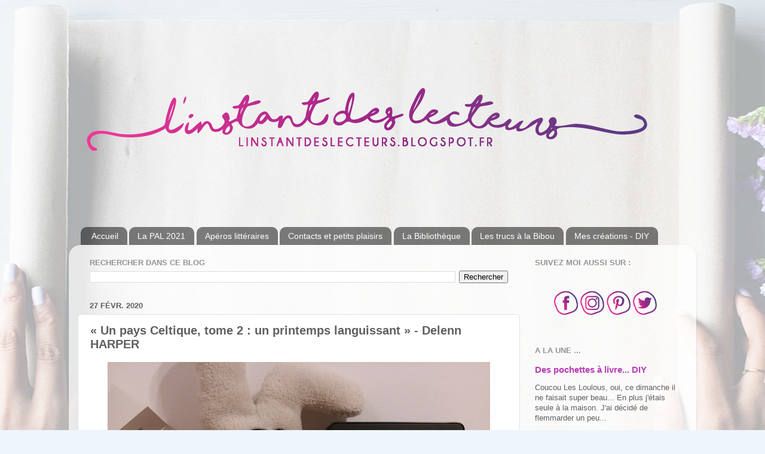

--- FILE ---
content_type: text/html; charset=UTF-8
request_url: https://linstantdeslecteurs.blogspot.com/2020/02/un-pays-celtique-tome-2-un-printemps.html?m=0
body_size: 17685
content:
<!DOCTYPE html>
<html class='v2' dir='ltr' xmlns='http://www.w3.org/1999/xhtml' xmlns:b='http://www.google.com/2005/gml/b' xmlns:data='http://www.google.com/2005/gml/data' xmlns:expr='http://www.google.com/2005/gml/expr'>
<head>
<link href='https://www.blogger.com/static/v1/widgets/335934321-css_bundle_v2.css' rel='stylesheet' type='text/css'/>
<meta content='width=1100' name='viewport'/>
<meta content='text/html; charset=UTF-8' http-equiv='Content-Type'/>
<meta content='blogger' name='generator'/>
<link href='https://linstantdeslecteurs.blogspot.com/favicon.ico' rel='icon' type='image/x-icon'/>
<link href='https://linstantdeslecteurs.blogspot.com/2020/02/un-pays-celtique-tome-2-un-printemps.html' rel='canonical'/>
<link rel="alternate" type="application/atom+xml" title="l&#39;instant des lecteurs - Atom" href="https://linstantdeslecteurs.blogspot.com/feeds/posts/default" />
<link rel="alternate" type="application/rss+xml" title="l&#39;instant des lecteurs - RSS" href="https://linstantdeslecteurs.blogspot.com/feeds/posts/default?alt=rss" />
<link rel="service.post" type="application/atom+xml" title="l&#39;instant des lecteurs - Atom" href="https://www.blogger.com/feeds/8508182865279406025/posts/default" />

<link rel="alternate" type="application/atom+xml" title="l&#39;instant des lecteurs - Atom" href="https://linstantdeslecteurs.blogspot.com/feeds/8811342576906427552/comments/default" />
<!--Can't find substitution for tag [blog.ieCssRetrofitLinks]-->
<link href='https://blogger.googleusercontent.com/img/b/R29vZ2xl/AVvXsEisy4WfZdx8WHMfJ3qcVNAwiYMY9WdrCmcyET4fjVlsVIaZgLJnCAseMWMxa9cf9nOvlSjCHJN5XM_BKNvrPsG__IAhlppo22nxLCVn7FkQD2j4Cnsazczp1YbmFP5fQHOJbNg7Q4ZMyCQ/s640/HARPER+Delenn+-+Un+pays+celtique+tome+2.jpg' rel='image_src'/>
<meta content='https://linstantdeslecteurs.blogspot.com/2020/02/un-pays-celtique-tome-2-un-printemps.html' property='og:url'/>
<meta content='« Un pays Celtique, tome 2 : un printemps languissant » - Delenn HARPER' property='og:title'/>
<meta content='         Il est parfois compliqué de s’adapter aux rites ancestraux dans une civilisation moderne…      ' property='og:description'/>
<meta content='https://blogger.googleusercontent.com/img/b/R29vZ2xl/AVvXsEisy4WfZdx8WHMfJ3qcVNAwiYMY9WdrCmcyET4fjVlsVIaZgLJnCAseMWMxa9cf9nOvlSjCHJN5XM_BKNvrPsG__IAhlppo22nxLCVn7FkQD2j4Cnsazczp1YbmFP5fQHOJbNg7Q4ZMyCQ/w1200-h630-p-k-no-nu/HARPER+Delenn+-+Un+pays+celtique+tome+2.jpg' property='og:image'/>
<title>l'instant des lecteurs: &#171; Un pays Celtique, tome 2 : un printemps languissant &#187; - Delenn HARPER</title>
<style id='page-skin-1' type='text/css'><!--
/*-----------------------------------------------
Blogger Template Style
Name:     Picture Window
Designer: Blogger
URL:      www.blogger.com
----------------------------------------------- */
/* Content
----------------------------------------------- */
body {
font: normal normal 14px Arial, Tahoma, Helvetica, FreeSans, sans-serif;
color: #606060;
background: #eef5fc url(//2.bp.blogspot.com/-wz1C868w6LA/WjT6AQmGQkI/AAAAAAAAEmA/PZ_OMxSmVA0Oy7hHg_KNJUKjiY9JJsfGACK4BGAYYCw/s0/Background2.jpg) no-repeat scroll top center;
}
html body .region-inner {
min-width: 0;
max-width: 100%;
width: auto;
}
.content-outer {
font-size: 90%;
}
a:link {
text-decoration:none;
color: #b73db7;
}
a:visited {
text-decoration:none;
color: #d175d1;
}
a:hover {
text-decoration:underline;
color: #ef47ff;
}
.content-outer {
background: transparent none repeat scroll top left;
-moz-border-radius: 0;
-webkit-border-radius: 0;
-goog-ms-border-radius: 0;
border-radius: 0;
-moz-box-shadow: 0 0 0 rgba(0, 0, 0, .15);
-webkit-box-shadow: 0 0 0 rgba(0, 0, 0, .15);
-goog-ms-box-shadow: 0 0 0 rgba(0, 0, 0, .15);
box-shadow: 0 0 0 rgba(0, 0, 0, .15);
margin: 20px auto;
}
.content-inner {
padding: 0;
}
/* Header
----------------------------------------------- */
.header-outer {
background: rgba(91, 91, 91, 0) none repeat-x scroll top left;
_background-image: none;
color: #ffffff;
-moz-border-radius: 0;
-webkit-border-radius: 0;
-goog-ms-border-radius: 0;
border-radius: 0;
}
.Header img, .Header #header-inner {
-moz-border-radius: 0;
-webkit-border-radius: 0;
-goog-ms-border-radius: 0;
border-radius: 0;
}
.header-inner .Header .titlewrapper,
.header-inner .Header .descriptionwrapper {
padding-left: 0;
padding-right: 0;
}
.Header h1 {
font: normal normal 36px Arial, Tahoma, Helvetica, FreeSans, sans-serif;
text-shadow: 1px 1px 3px rgba(0, 0, 0, 0.3);
}
.Header h1 a {
color: #ffffff;
}
.Header .description {
font-size: 130%;
}
/* Tabs
----------------------------------------------- */
.tabs-inner {
margin: .5em 20px 0;
padding: 0;
}
.tabs-inner .section {
margin: 0;
}
.tabs-inner .widget ul {
padding: 0;
background: rgba(0, 0, 0, 0) none repeat scroll bottom;
-moz-border-radius: 0;
-webkit-border-radius: 0;
-goog-ms-border-radius: 0;
border-radius: 0;
}
.tabs-inner .widget li {
border: none;
}
.tabs-inner .widget li a {
display: inline-block;
padding: .5em 1em;
margin-right: .25em;
color: #ffffff;
font: normal normal 14px Arial, Tahoma, Helvetica, FreeSans, sans-serif;
-moz-border-radius: 10px 10px 0 0;
-webkit-border-top-left-radius: 10px;
-webkit-border-top-right-radius: 10px;
-goog-ms-border-radius: 10px 10px 0 0;
border-radius: 10px 10px 0 0;
background: transparent url(https://resources.blogblog.com/blogblog/data/1kt/transparent/black50.png) repeat scroll top left;
border-right: 1px solid rgba(0, 0, 0, 0);
}
.tabs-inner .widget li:first-child a {
padding-left: 1.25em;
-moz-border-radius-topleft: 10px;
-moz-border-radius-bottomleft: 0;
-webkit-border-top-left-radius: 10px;
-webkit-border-bottom-left-radius: 0;
-goog-ms-border-top-left-radius: 10px;
-goog-ms-border-bottom-left-radius: 0;
border-top-left-radius: 10px;
border-bottom-left-radius: 0;
}
.tabs-inner .widget li.selected a,
.tabs-inner .widget li a:hover {
position: relative;
z-index: 1;
background: #ffffff url(https://resources.blogblog.com/blogblog/data/1kt/transparent/white80.png) repeat scroll bottom;
color: #b73db7;
-moz-box-shadow: 0 0 3px rgba(0, 0, 0, .15);
-webkit-box-shadow: 0 0 3px rgba(0, 0, 0, .15);
-goog-ms-box-shadow: 0 0 3px rgba(0, 0, 0, .15);
box-shadow: 0 0 3px rgba(0, 0, 0, .15);
}
/* Headings
----------------------------------------------- */
h2 {
font: bold normal 13px Arial, Tahoma, Helvetica, FreeSans, sans-serif;
text-transform: uppercase;
color: #949494;
margin: .5em 0;
}
/* Main
----------------------------------------------- */
.main-outer {
background: transparent url(https://resources.blogblog.com/blogblog/data/1kt/transparent/white80.png) repeat scroll top left;
-moz-border-radius: 20px 20px 0 0;
-webkit-border-top-left-radius: 20px;
-webkit-border-top-right-radius: 20px;
-webkit-border-bottom-left-radius: 0;
-webkit-border-bottom-right-radius: 0;
-goog-ms-border-radius: 20px 20px 0 0;
border-radius: 20px 20px 0 0;
-moz-box-shadow: 0 1px 3px rgba(0, 0, 0, .15);
-webkit-box-shadow: 0 1px 3px rgba(0, 0, 0, .15);
-goog-ms-box-shadow: 0 1px 3px rgba(0, 0, 0, .15);
box-shadow: 0 1px 3px rgba(0, 0, 0, .15);
}
.main-inner {
padding: 15px 20px 20px;
}
.main-inner .column-center-inner {
padding: 0 0;
}
.main-inner .column-left-inner {
padding-left: 0;
}
.main-inner .column-right-inner {
padding-right: 0;
}
/* Posts
----------------------------------------------- */
h3.post-title {
margin: 0;
font: normal bold 20px Arial, Tahoma, Helvetica, FreeSans, sans-serif;
}
.comments h4 {
margin: 1em 0 0;
font: normal bold 20px Arial, Tahoma, Helvetica, FreeSans, sans-serif;
}
.date-header span {
color: #606060;
}
.post-outer {
background-color: #ffffff;
border: solid 1px #e2e2e2;
-moz-border-radius: 5px;
-webkit-border-radius: 5px;
border-radius: 5px;
-goog-ms-border-radius: 5px;
padding: 15px 20px;
margin: 0 -20px 20px;
}
.post-body {
line-height: 1.4;
font-size: 110%;
position: relative;
}
.post-header {
margin: 0 0 1.5em;
color: #a3a3a3;
line-height: 1.6;
}
.post-footer {
margin: .5em 0 0;
color: #a3a3a3;
line-height: 1.6;
}
#blog-pager {
font-size: 140%
}
#comments .comment-author {
padding-top: 1.5em;
border-top: dashed 1px #ccc;
border-top: dashed 1px rgba(128, 128, 128, .5);
background-position: 0 1.5em;
}
#comments .comment-author:first-child {
padding-top: 0;
border-top: none;
}
.avatar-image-container {
margin: .2em 0 0;
}
/* Comments
----------------------------------------------- */
.comments .comments-content .icon.blog-author {
background-repeat: no-repeat;
background-image: url([data-uri]);
}
.comments .comments-content .loadmore a {
border-top: 1px solid #ef47ff;
border-bottom: 1px solid #ef47ff;
}
.comments .continue {
border-top: 2px solid #ef47ff;
}
/* Widgets
----------------------------------------------- */
.widget ul, .widget #ArchiveList ul.flat {
padding: 0;
list-style: none;
}
.widget ul li, .widget #ArchiveList ul.flat li {
border-top: dashed 1px #ccc;
border-top: dashed 1px rgba(128, 128, 128, .5);
}
.widget ul li:first-child, .widget #ArchiveList ul.flat li:first-child {
border-top: none;
}
.widget .post-body ul {
list-style: disc;
}
.widget .post-body ul li {
border: none;
}
/* Footer
----------------------------------------------- */
.footer-outer {
color:#d1d1d1;
background: transparent url(https://resources.blogblog.com/blogblog/data/1kt/transparent/black50.png) repeat scroll top left;
-moz-border-radius: 0 0 20px 20px;
-webkit-border-top-left-radius: 0;
-webkit-border-top-right-radius: 0;
-webkit-border-bottom-left-radius: 20px;
-webkit-border-bottom-right-radius: 20px;
-goog-ms-border-radius: 0 0 20px 20px;
border-radius: 0 0 20px 20px;
-moz-box-shadow: 0 1px 3px rgba(0, 0, 0, .15);
-webkit-box-shadow: 0 1px 3px rgba(0, 0, 0, .15);
-goog-ms-box-shadow: 0 1px 3px rgba(0, 0, 0, .15);
box-shadow: 0 1px 3px rgba(0, 0, 0, .15);
}
.footer-inner {
padding: 10px 20px 20px;
}
.footer-outer a {
color: #e8a4ef;
}
.footer-outer a:visited {
color: #ef84e8;
}
.footer-outer a:hover {
color: #ef47ff;
}
.footer-outer .widget h2 {
color: #b2b2b2;
}
/* Mobile
----------------------------------------------- */
html body.mobile {
height: auto;
}
html body.mobile {
min-height: 480px;
background-size: 100% auto;
}
.mobile .body-fauxcolumn-outer {
background: transparent none repeat scroll top left;
}
html .mobile .mobile-date-outer, html .mobile .blog-pager {
border-bottom: none;
background: transparent url(https://resources.blogblog.com/blogblog/data/1kt/transparent/white80.png) repeat scroll top left;
margin-bottom: 10px;
}
.mobile .date-outer {
background: transparent url(https://resources.blogblog.com/blogblog/data/1kt/transparent/white80.png) repeat scroll top left;
}
.mobile .header-outer, .mobile .main-outer,
.mobile .post-outer, .mobile .footer-outer {
-moz-border-radius: 0;
-webkit-border-radius: 0;
-goog-ms-border-radius: 0;
border-radius: 0;
}
.mobile .content-outer,
.mobile .main-outer,
.mobile .post-outer {
background: inherit;
border: none;
}
.mobile .content-outer {
font-size: 100%;
}
.mobile-link-button {
background-color: #b73db7;
}
.mobile-link-button a:link, .mobile-link-button a:visited {
color: #ffffff;
}
.mobile-index-contents {
color: #606060;
}
.mobile .tabs-inner .PageList .widget-content {
background: #ffffff url(https://resources.blogblog.com/blogblog/data/1kt/transparent/white80.png) repeat scroll bottom;
color: #b73db7;
}
.mobile .tabs-inner .PageList .widget-content .pagelist-arrow {
border-left: 1px solid rgba(0, 0, 0, 0);
}

--></style>
<style id='template-skin-1' type='text/css'><!--
body {
min-width: 1050px;
}
.content-outer, .content-fauxcolumn-outer, .region-inner {
min-width: 1050px;
max-width: 1050px;
_width: 1050px;
}
.main-inner .columns {
padding-left: 0;
padding-right: 280px;
}
.main-inner .fauxcolumn-center-outer {
left: 0;
right: 280px;
/* IE6 does not respect left and right together */
_width: expression(this.parentNode.offsetWidth -
parseInt("0") -
parseInt("280px") + 'px');
}
.main-inner .fauxcolumn-left-outer {
width: 0;
}
.main-inner .fauxcolumn-right-outer {
width: 280px;
}
.main-inner .column-left-outer {
width: 0;
right: 100%;
margin-left: -0;
}
.main-inner .column-right-outer {
width: 280px;
margin-right: -280px;
}
#layout {
min-width: 0;
}
#layout .content-outer {
min-width: 0;
width: 800px;
}
#layout .region-inner {
min-width: 0;
width: auto;
}
body#layout div.add_widget {
padding: 8px;
}
body#layout div.add_widget a {
margin-left: 32px;
}
--></style>
<!--Impossible d'afficher le nœud de thème b:include.

There was an error processing the markup.
-->
<script type='text/javascript'>
        (function(i,s,o,g,r,a,m){i['GoogleAnalyticsObject']=r;i[r]=i[r]||function(){
        (i[r].q=i[r].q||[]).push(arguments)},i[r].l=1*new Date();a=s.createElement(o),
        m=s.getElementsByTagName(o)[0];a.async=1;a.src=g;m.parentNode.insertBefore(a,m)
        })(window,document,'script','https://www.google-analytics.com/analytics.js','ga');
        ga('create', 'UA-112024587-1', 'auto', 'blogger');
        ga('blogger.send', 'pageview');
      </script>
<link href='https://www.blogger.com/dyn-css/authorization.css?targetBlogID=8508182865279406025&amp;zx=711f92f9-6bd9-45f5-9771-178cafa939b5' media='none' onload='if(media!=&#39;all&#39;)media=&#39;all&#39;' rel='stylesheet'/><noscript><link href='https://www.blogger.com/dyn-css/authorization.css?targetBlogID=8508182865279406025&amp;zx=711f92f9-6bd9-45f5-9771-178cafa939b5' rel='stylesheet'/></noscript>
<meta name='google-adsense-platform-account' content='ca-host-pub-1556223355139109'/>
<meta name='google-adsense-platform-domain' content='blogspot.com'/>

</head>
<body class='loading variant-open'>
<div class='navbar no-items section' id='navbar' name='Navbar'>
</div>
<div class='body-fauxcolumns'>
<div class='fauxcolumn-outer body-fauxcolumn-outer'>
<div class='cap-top'>
<div class='cap-left'></div>
<div class='cap-right'></div>
</div>
<div class='fauxborder-left'>
<div class='fauxborder-right'></div>
<div class='fauxcolumn-inner'>
</div>
</div>
<div class='cap-bottom'>
<div class='cap-left'></div>
<div class='cap-right'></div>
</div>
</div>
</div>
<div class='content'>
<div class='content-fauxcolumns'>
<div class='fauxcolumn-outer content-fauxcolumn-outer'>
<div class='cap-top'>
<div class='cap-left'></div>
<div class='cap-right'></div>
</div>
<div class='fauxborder-left'>
<div class='fauxborder-right'></div>
<div class='fauxcolumn-inner'>
</div>
</div>
<div class='cap-bottom'>
<div class='cap-left'></div>
<div class='cap-right'></div>
</div>
</div>
</div>
<div class='content-outer'>
<div class='content-cap-top cap-top'>
<div class='cap-left'></div>
<div class='cap-right'></div>
</div>
<div class='fauxborder-left content-fauxborder-left'>
<div class='fauxborder-right content-fauxborder-right'></div>
<div class='content-inner'>
<header>
<div class='header-outer'>
<div class='header-cap-top cap-top'>
<div class='cap-left'></div>
<div class='cap-right'></div>
</div>
<div class='fauxborder-left header-fauxborder-left'>
<div class='fauxborder-right header-fauxborder-right'></div>
<div class='region-inner header-inner'>
<div class='header section' id='header' name='En-tête'><div class='widget Header' data-version='1' id='Header1'>
<div id='header-inner'>
<a href='https://linstantdeslecteurs.blogspot.com/?m=0' style='display: block'>
<img alt='l&#39;instant des lecteurs' height='300px; ' id='Header1_headerimg' src='https://blogger.googleusercontent.com/img/b/R29vZ2xl/AVvXsEis_3UUtfy55yTNWr5L72rkh8giqtmiIxj6xFTXoz03xLCl4kPQs5_ah1AR4JGS7uUO0M9xwwTYn3-KqMCPM8NL2m2M_4TDfs5P3UvVQ1YgXOflJFNPcaKKVOAHUblAKwFhPAu1Z7HAnR0/s1600/Cartes+de+V+Ap%25C3%25A9ro-05.png' style='display: block' width='999px; '/>
</a>
</div>
</div></div>
</div>
</div>
<div class='header-cap-bottom cap-bottom'>
<div class='cap-left'></div>
<div class='cap-right'></div>
</div>
</div>
</header>
<div class='tabs-outer'>
<div class='tabs-cap-top cap-top'>
<div class='cap-left'></div>
<div class='cap-right'></div>
</div>
<div class='fauxborder-left tabs-fauxborder-left'>
<div class='fauxborder-right tabs-fauxborder-right'></div>
<div class='region-inner tabs-inner'>
<div class='tabs no-items section' id='crosscol' name='Toutes les colonnes'></div>
<div class='tabs section' id='crosscol-overflow' name='Cross-Column 2'><div class='widget PageList' data-version='1' id='PageList2'>
<h2>Pages</h2>
<div class='widget-content'>
<ul>
<li>
<a href='https://linstantdeslecteurs.blogspot.com/?m=0'>Accueil</a>
</li>
<li>
<a href='https://linstantdeslecteurs.blogspot.com/p/pal-2021.html?m=0'>La PAL 2021</a>
</li>
<li>
<a href='https://linstantdeslecteurs.blogspot.com/p/blog-page_4.html?m=0'>Apéros littéraires</a>
</li>
<li>
<a href='https://linstantdeslecteurs.blogspot.com/p/contacts.html?m=0'>Contacts et petits plaisirs</a>
</li>
<li>
<a href='https://linstantdeslecteurs.blogspot.com/p/ma-bibliotheque.html?m=0'>La Bibliothèque</a>
</li>
<li>
<a href='https://linstantdeslecteurs.blogspot.com/p/les-trucs-la-bibou.html?m=0'>Les trucs à la Bibou</a>
</li>
<li>
<a href='https://linstantdeslecteurs.blogspot.com/p/mes-creations-diy.html?m=0'>Mes créations - DIY</a>
</li>
</ul>
<div class='clear'></div>
</div>
</div></div>
</div>
</div>
<div class='tabs-cap-bottom cap-bottom'>
<div class='cap-left'></div>
<div class='cap-right'></div>
</div>
</div>
<div class='main-outer'>
<div class='main-cap-top cap-top'>
<div class='cap-left'></div>
<div class='cap-right'></div>
</div>
<div class='fauxborder-left main-fauxborder-left'>
<div class='fauxborder-right main-fauxborder-right'></div>
<div class='region-inner main-inner'>
<div class='columns fauxcolumns'>
<div class='fauxcolumn-outer fauxcolumn-center-outer'>
<div class='cap-top'>
<div class='cap-left'></div>
<div class='cap-right'></div>
</div>
<div class='fauxborder-left'>
<div class='fauxborder-right'></div>
<div class='fauxcolumn-inner'>
</div>
</div>
<div class='cap-bottom'>
<div class='cap-left'></div>
<div class='cap-right'></div>
</div>
</div>
<div class='fauxcolumn-outer fauxcolumn-left-outer'>
<div class='cap-top'>
<div class='cap-left'></div>
<div class='cap-right'></div>
</div>
<div class='fauxborder-left'>
<div class='fauxborder-right'></div>
<div class='fauxcolumn-inner'>
</div>
</div>
<div class='cap-bottom'>
<div class='cap-left'></div>
<div class='cap-right'></div>
</div>
</div>
<div class='fauxcolumn-outer fauxcolumn-right-outer'>
<div class='cap-top'>
<div class='cap-left'></div>
<div class='cap-right'></div>
</div>
<div class='fauxborder-left'>
<div class='fauxborder-right'></div>
<div class='fauxcolumn-inner'>
</div>
</div>
<div class='cap-bottom'>
<div class='cap-left'></div>
<div class='cap-right'></div>
</div>
</div>
<!-- corrects IE6 width calculation -->
<div class='columns-inner'>
<div class='column-center-outer'>
<div class='column-center-inner'>
<div class='main section' id='main' name='Principal'><div class='widget BlogSearch' data-version='1' id='BlogSearch1'>
<h2 class='title'>Rechercher dans ce blog</h2>
<div class='widget-content'>
<div id='BlogSearch1_form'>
<form action='https://linstantdeslecteurs.blogspot.com/search' class='gsc-search-box' target='_top'>
<table cellpadding='0' cellspacing='0' class='gsc-search-box'>
<tbody>
<tr>
<td class='gsc-input'>
<input autocomplete='off' class='gsc-input' name='q' size='10' title='search' type='text' value=''/>
</td>
<td class='gsc-search-button'>
<input class='gsc-search-button' title='search' type='submit' value='Rechercher'/>
</td>
</tr>
</tbody>
</table>
</form>
</div>
</div>
<div class='clear'></div>
</div><div class='widget Blog' data-version='1' id='Blog1'>
<div class='blog-posts hfeed'>

          <div class="date-outer">
        
<h2 class='date-header'><span>27 févr. 2020</span></h2>

          <div class="date-posts">
        
<div class='post-outer'>
<div class='post hentry uncustomized-post-template' itemprop='blogPost' itemscope='itemscope' itemtype='http://schema.org/BlogPosting'>
<meta content='https://blogger.googleusercontent.com/img/b/R29vZ2xl/AVvXsEisy4WfZdx8WHMfJ3qcVNAwiYMY9WdrCmcyET4fjVlsVIaZgLJnCAseMWMxa9cf9nOvlSjCHJN5XM_BKNvrPsG__IAhlppo22nxLCVn7FkQD2j4Cnsazczp1YbmFP5fQHOJbNg7Q4ZMyCQ/s640/HARPER+Delenn+-+Un+pays+celtique+tome+2.jpg' itemprop='image_url'/>
<meta content='8508182865279406025' itemprop='blogId'/>
<meta content='8811342576906427552' itemprop='postId'/>
<a name='8811342576906427552'></a>
<h3 class='post-title entry-title' itemprop='name'>
&#171; Un pays Celtique, tome 2 : un printemps languissant &#187; - Delenn HARPER
</h3>
<div class='post-header'>
<div class='post-header-line-1'></div>
</div>
<div class='post-body entry-content' id='post-body-8811342576906427552' itemprop='description articleBody'>
<div dir="ltr" style="text-align: left;" trbidi="on">
<div class="separator" style="clear: both; text-align: center;">
<a href="https://blogger.googleusercontent.com/img/b/R29vZ2xl/AVvXsEisy4WfZdx8WHMfJ3qcVNAwiYMY9WdrCmcyET4fjVlsVIaZgLJnCAseMWMxa9cf9nOvlSjCHJN5XM_BKNvrPsG__IAhlppo22nxLCVn7FkQD2j4Cnsazczp1YbmFP5fQHOJbNg7Q4ZMyCQ/s1600/HARPER+Delenn+-+Un+pays+celtique+tome+2.jpg" imageanchor="1" style="margin-left: 1em; margin-right: 1em;"><img border="0" data-original-height="720" data-original-width="960" height="480" src="https://blogger.googleusercontent.com/img/b/R29vZ2xl/AVvXsEisy4WfZdx8WHMfJ3qcVNAwiYMY9WdrCmcyET4fjVlsVIaZgLJnCAseMWMxa9cf9nOvlSjCHJN5XM_BKNvrPsG__IAhlppo22nxLCVn7FkQD2j4Cnsazczp1YbmFP5fQHOJbNg7Q4ZMyCQ/s640/HARPER+Delenn+-+Un+pays+celtique+tome+2.jpg" width="640" /></a></div>
&nbsp;<br />


<div class="MsoNoSpacing" style="text-align: justify;">
Il est parfois compliqué de
s&#8217;adapter aux rites ancestraux dans une civilisation moderne&#8230; <o:p></o:p></div>
<div class="MsoNoSpacing">
<br /></div>
<div class="MsoNoSpacing">
</div>
<a name="more"></a>[Pour ne rien louper des chroniques, articles, etc.
inscrivez votre mail dans la rubrique &#171;&nbsp;Suivez les mises à jour du
blog&nbsp;&#187; directement sur 😜&nbsp;<span class="MsoHyperlink"><a href="https://linstantdeslecteurs.blogspot.com/">https://linstantdeslecteurs.blogspot.com/</a></span>
(version web) ] <o:p></o:p><br />


<div class="MsoNoSpacing">
<br /></div>
<div class="MsoNoSpacing">
<b>Année de parution</b>&nbsp;:&nbsp;2019 <o:p></o:p></div>
<div class="MsoNoSpacing">
<b>Nombre de pages</b>&nbsp;: 172<o:p></o:p></div>
<div class="MsoNoSpacing">
<b>IBSN&nbsp;:</b> 978-1795251136<o:p></o:p></div>
<div class="MsoNoSpacing">
<b>Editions</b>&nbsp;:&nbsp;Autoédition<o:p></o:p></div>
<div class="MsoNoSpacing">
<br /></div>
<div class="MsoNoSpacing">
<b><u>***Résumé
(quatrième de couverture)&nbsp;:***<o:p></o:p></u></b></div>
<div class="MsoNoSpacing">
<br /></div>
<div class="MsoNoSpacing" style="text-align: justify;">
<i>&#171;&nbsp;Dans un monde où les Celtes n&#8217;ont pas perdu contre les Romains,
de nos jours et bien cachés, il y a toujours des druides et leurs écoles en
Europe. Depuis qu'elle a rejoint Avalonia, l&#8217;école des Prêtresses d&#8217;Avalon,
Lania tente de s&#8217;adapter à ces allers-retours entre Paris et le Pays d'été,
mais aussi à son nouvel apprentissage.<o:p></o:p></i></div>
<div class="MsoNoSpacing" style="text-align: justify;">
<i>Mais en étudiant les Mystères féminins, sa mise en pratique confronte
les enseignements qu'elle reçoit avec sa vie quotidienne citadine.<o:p></o:p></i></div>
<div class="MsoNoSpacing" style="text-align: justify;">
<i>Peut-on appliquer des connaissances ancestrales à une société moderne?<o:p></o:p></i></div>
<div class="MsoNoSpacing" style="text-align: justify;">
<i>Parviendra-t-elle à maintenir un équilibre entre spiritualité et
normalité ?<o:p></o:p></i></div>
<div class="MsoNoSpacing" style="text-align: justify;">
<i>Dans ce conte initiatique moderne, aux trois tomes changeants comme les
saisons, suivez les pérégrinations d'une jeune parisienne dans l'apprentissage
de la féminité sacrée...&nbsp;&#187;<o:p></o:p></i></div>
<div class="MsoNoSpacing">
<br /></div>
<div class="MsoNoSpacing">
<b>***Quelques mots
sur L&#8217;auteure&nbsp;: ***</b><o:p></o:p></div>
<div class="MsoNoSpacing">
<br /></div>
<div class="MsoNoSpacing" style="text-align: justify;">
Delenn Harper est une
romancière indépendante française.<o:p></o:p></div>
<div class="MsoNoSpacing" style="text-align: justify;">
Amoureuse de tout ce qui
tourne autour du monde celte, de sa plume est née une trilogie à l'esprit
enchanteur.<o:p></o:p></div>
<div class="MsoNoSpacing" style="text-align: justify;">
Ses romans qui allient
spiritualité et développement personnel féminin, sont aujourd'hui traduits en
quatre langues.<span style="background: white; color: #606060; font-size: 10.5pt;">&nbsp;</span><span style="font-size: 8.0pt;"> [Source_Auteur]</span><o:p></o:p></div>
<div class="MsoNoSpacing" style="text-align: justify;">
<br /></div>
<div class="MsoNoSpacing">
<b>***Maintenant,
place au livre&nbsp;!***<o:p></o:p></b></div>
<div class="MsoNoSpacing" style="text-align: justify;">
<br /></div>
<div class="MsoNoSpacing" style="text-align: justify;">
Il est parfois compliqué de
s&#8217;adapter aux rites ancestraux dans une civilisation moderne&#8230; <o:p></o:p></div>
<div class="MsoNoSpacing" style="text-align: justify;">
<br /></div>
<div class="MsoNoSpacing" style="text-align: justify;">
Ma Chère Lectrice, Mon Cher
Lecteur, je vous embarque dans le deuxième opus &#171;&nbsp;initiatique&nbsp;&#187;, de
développement personnel, féministe et qui nous transporte dans les traditions
celtiques&nbsp;! De Delenn Harper, que je remercie pour sa confiance 😉<o:p></o:p></div>
<div class="MsoNoSpacing" style="text-align: justify;">
<br /></div>
<div class="MsoNoSpacing" style="text-align: justify;">
Lania a 27 ans et est un peu
perdu dans sa vie. Elle est déçue par les autres, déçu par son rythme de vie,
etc. Tout cela ne colle plus à ses attentes. Elle ne s&#8217;épanouie pas. Native de
Bretagne, élevée dans la tradition bretonne, elle a pu entrer dans l&#8217;école
d&#8217;Avalonia, au pays d&#8217;été. Elle navigue entre sa vie de citadine et sa vie
d&#8217;étudiante. <o:p></o:p></div>
<div class="MsoNoSpacing" style="text-align: justify;">
Désormais, elle entre dans le
cycle du printemps, celui de la mort de l&#8217;hiver et du renouveau. Mais dans
cette tourmente, elle va passer par des étapes difficiles&nbsp;!
Arrivera-t-elle à les gérer&nbsp;? Ou se fera-t-elle engloutir par l&#8217;hiver de
sa vie&nbsp;? <o:p></o:p></div>
<div class="MsoNoSpacing" style="text-align: justify;">
En effet, non seulement les
rites se déroulent selon les leçons données par les professeurs, mais la vie
poursuit son chemin. Et ceux qui l&#8217;entourent ne comprennent pas toujours les
choix de Lania&#8230;<o:p></o:p></div>
<div class="MsoNoSpacing" style="text-align: justify;">
<br /></div>
<div class="MsoNoSpacing" style="text-align: justify;">
On poursuite notre chemin à la
découverte d&#8217;un monde où les femmes ont le pouvoir et la connaissance, où cette
dernière est mise en avant, un monde où les traditions, l&#8217;histoire, la nature,
les cultes, etc. sont respectés et encouragés.<o:p></o:p></div>
<div class="MsoNoSpacing" style="text-align: justify;">
Dans ce deuxième opus, on
poursuit l&#8217;évolution dans sa vie, dans le ménage qu&#8217;elle opère de son plein gré
ou quelque peu forcé par les éléments&#8230; <o:p></o:p></div>
<div class="MsoNoSpacing" style="text-align: justify;">
<br /></div>
<div class="MsoNoSpacing" style="text-align: justify;">
Je dois dire que je n&#8217;ai pas
été aussi transporté que par le premier opus et que je m&#8217;attendais peut-être à
un peu plus. Néanmoins, Le personnage de Lania est sacrément bouleversé dans
cette histoire. Alors je ne louperai pas le troisième opus pour savoir ce qu&#8217;il
va se passer et bien sûr si je peux dire que j&#8217;ai aimé ou moins finalement
cette trilogie 😉<o:p></o:p></div>
<div class="MsoNoSpacing" style="text-align: justify;">
On ne vend jamais la peau de
l&#8217;ours avant de l&#8217;avoir tué&nbsp;! Parce qu&#8217;en effet, l&#8217;écriture de l&#8217;auteure
est sympa et elle a de la suite dans les idées 😉 Alors je me laisse
guider&#8230;<o:p></o:p></div>
<div class="MsoNoSpacing" style="text-align: justify;">
<br /></div>
<div class="MsoNoSpacing" style="text-align: justify;">
Ma Chère Lectrice, Mon Cher
Lecteur, souhaitez-vous découvrir la culture celtique&nbsp;? Avec un fond de
tradition, de féminisme et de développement personnel&nbsp;? Alors je vous
invite à faire la connaissance de Lania dans &#171;&nbsp;Le pays celtique &#187; de
Delenn Harper 😉<o:p></o:p></div>
<div class="MsoNoSpacing" style="text-align: justify;">
<br /></div>
<div class="MsoNoSpacing" style="text-align: justify;">
Je suis bien curieuse de votre
retour alors si vous passez dans le coin et que vous l&#8217;avez lu ou juste me dire
si je vous ai donné envie, n&#8217;hésitez pas à commenter 😊<o:p></o:p></div>
<div align="center" class="MsoNoSpacing" style="text-align: center;">
<br /></div>
<div class="separator" style="clear: both; text-align: center;">
<a href="https://blogger.googleusercontent.com/img/b/R29vZ2xl/AVvXsEgTV5tTX2MiXRPExKiH_Z1a_ptnvqHWOIhWf2Mq5XYsRNrps-E5FdM_kXlXZe8ZNH-bf_T3s4M45B0p3GsqdOrkT-eR4VWQHzevVMOxBkt_AYK7gNB2ZaASOFdyJi2eAwW8Yoe5nSn5VqU/s1600/51epughJrcL.jpg" imageanchor="1" style="margin-left: 1em; margin-right: 1em;"><img border="0" data-original-height="500" data-original-width="314" height="320" src="https://blogger.googleusercontent.com/img/b/R29vZ2xl/AVvXsEgTV5tTX2MiXRPExKiH_Z1a_ptnvqHWOIhWf2Mq5XYsRNrps-E5FdM_kXlXZe8ZNH-bf_T3s4M45B0p3GsqdOrkT-eR4VWQHzevVMOxBkt_AYK7gNB2ZaASOFdyJi2eAwW8Yoe5nSn5VqU/s320/51epughJrcL.jpg" width="200" /></a></div>
<br /></div>
<div style='clear: both;'></div>
</div>
<div class='post-footer'>
<div class='post-footer-line post-footer-line-1'>
<span class='post-author vcard'>
Publié par
<span class='fn' itemprop='author' itemscope='itemscope' itemtype='http://schema.org/Person'>
<meta content='https://www.blogger.com/profile/00700855700897021046' itemprop='url'/>
<a class='g-profile' href='https://www.blogger.com/profile/00700855700897021046' rel='author' title='author profile'>
<span itemprop='name'>LinstantdesLecteurs</span>
</a>
</span>
</span>
<span class='post-timestamp'>
à
<meta content='https://linstantdeslecteurs.blogspot.com/2020/02/un-pays-celtique-tome-2-un-printemps.html' itemprop='url'/>
<a class='timestamp-link' href='https://linstantdeslecteurs.blogspot.com/2020/02/un-pays-celtique-tome-2-un-printemps.html?m=0' rel='bookmark' title='permanent link'><abbr class='published' itemprop='datePublished' title='2020-02-27T07:00:00+01:00'>07:00</abbr></a>
</span>
<span class='post-comment-link'>
</span>
<span class='post-icons'>
<span class='item-control blog-admin pid-1594725030'>
<a href='https://www.blogger.com/post-edit.g?blogID=8508182865279406025&postID=8811342576906427552&from=pencil' title='Modifier l&#39;article'>
<img alt='' class='icon-action' height='18' src='https://resources.blogblog.com/img/icon18_edit_allbkg.gif' width='18'/>
</a>
</span>
</span>
<div class='post-share-buttons goog-inline-block'>
<a class='goog-inline-block share-button sb-email' href='https://www.blogger.com/share-post.g?blogID=8508182865279406025&postID=8811342576906427552&target=email' target='_blank' title='Envoyer par e-mail'><span class='share-button-link-text'>Envoyer par e-mail</span></a><a class='goog-inline-block share-button sb-blog' href='https://www.blogger.com/share-post.g?blogID=8508182865279406025&postID=8811342576906427552&target=blog' onclick='window.open(this.href, "_blank", "height=270,width=475"); return false;' target='_blank' title='BlogThis!'><span class='share-button-link-text'>BlogThis!</span></a><a class='goog-inline-block share-button sb-twitter' href='https://www.blogger.com/share-post.g?blogID=8508182865279406025&postID=8811342576906427552&target=twitter' target='_blank' title='Partager sur X'><span class='share-button-link-text'>Partager sur X</span></a><a class='goog-inline-block share-button sb-facebook' href='https://www.blogger.com/share-post.g?blogID=8508182865279406025&postID=8811342576906427552&target=facebook' onclick='window.open(this.href, "_blank", "height=430,width=640"); return false;' target='_blank' title='Partager sur Facebook'><span class='share-button-link-text'>Partager sur Facebook</span></a><a class='goog-inline-block share-button sb-pinterest' href='https://www.blogger.com/share-post.g?blogID=8508182865279406025&postID=8811342576906427552&target=pinterest' target='_blank' title='Partager sur Pinterest'><span class='share-button-link-text'>Partager sur Pinterest</span></a>
</div>
</div>
<div class='post-footer-line post-footer-line-2'>
<span class='post-labels'>
Libellés :
<a href='https://linstantdeslecteurs.blogspot.com/search/label/Romans?m=0' rel='tag'>Romans</a>
</span>
</div>
<div class='post-footer-line post-footer-line-3'>
<span class='post-location'>
</span>
</div>
</div>
</div>
<div class='comments' id='comments'>
<a name='comments'></a>
<h4>Aucun commentaire:</h4>
<div id='Blog1_comments-block-wrapper'>
<dl class='avatar-comment-indent' id='comments-block'>
</dl>
</div>
<p class='comment-footer'>
<div class='comment-form'>
<a name='comment-form'></a>
<h4 id='comment-post-message'>Enregistrer un commentaire</h4>
<p>
</p>
<a href='https://www.blogger.com/comment/frame/8508182865279406025?po=8811342576906427552&hl=fr&saa=85391&origin=https://linstantdeslecteurs.blogspot.com' id='comment-editor-src'></a>
<iframe allowtransparency='true' class='blogger-iframe-colorize blogger-comment-from-post' frameborder='0' height='410px' id='comment-editor' name='comment-editor' src='' width='100%'></iframe>
<script src='https://www.blogger.com/static/v1/jsbin/2830521187-comment_from_post_iframe.js' type='text/javascript'></script>
<script type='text/javascript'>
      BLOG_CMT_createIframe('https://www.blogger.com/rpc_relay.html');
    </script>
</div>
</p>
</div>
</div>

        </div></div>
      
</div>
<div class='blog-pager' id='blog-pager'>
<span id='blog-pager-newer-link'>
<a class='blog-pager-newer-link' href='https://linstantdeslecteurs.blogspot.com/2020/02/le-destin-des-curs-perdus-tome-3-les.html?m=0' id='Blog1_blog-pager-newer-link' title='Article plus récent'>Article plus récent</a>
</span>
<span id='blog-pager-older-link'>
<a class='blog-pager-older-link' href='https://linstantdeslecteurs.blogspot.com/2020/02/experience-carnet-livresque-fevrier-2020.html?m=0' id='Blog1_blog-pager-older-link' title='Article plus ancien'>Article plus ancien</a>
</span>
<a class='home-link' href='https://linstantdeslecteurs.blogspot.com/?m=0'>Accueil</a>
<div class='blog-mobile-link'>
<a href='https://linstantdeslecteurs.blogspot.com/2020/02/un-pays-celtique-tome-2-un-printemps.html?m=1'>Afficher la version mobile</a>
</div>
</div>
<div class='clear'></div>
<div class='post-feeds'>
<div class='feed-links'>
Inscription à :
<a class='feed-link' href='https://linstantdeslecteurs.blogspot.com/feeds/8811342576906427552/comments/default' target='_blank' type='application/atom+xml'>Publier les commentaires (Atom)</a>
</div>
</div>
</div></div>
</div>
</div>
<div class='column-left-outer'>
<div class='column-left-inner'>
<aside>
</aside>
</div>
</div>
<div class='column-right-outer'>
<div class='column-right-inner'>
<aside>
<div class='sidebar section' id='sidebar-right-1'><div class='widget HTML' data-version='1' id='HTML1'>
<h2 class='title'>Suivez moi aussi sur :</h2>
<div class='widget-content'>
<div dir="ltr" style="text-align: left;" trbidi="on"><br /><div style="text-align: center;"><br /><a href="https://www.facebook.com/linstantdeslecteurs/" target="_blank"><img border="0" height="40" src="https://blogger.googleusercontent.com/img/b/R29vZ2xl/AVvXsEgSWfJd80cMswDAX2Q_wziz9RdtzH7t5LgtsGBUvt13f1PYeR7Dj0i4eYTMJHlnQBA8ojJCmRuh4EK-4eMgmj8SBhc4EnvjbrRMlzYA1XEImoog8THzYl4d_s5_Oypr-FTaskvtR8YGd8A/s200/Social+Icon-08.png" width="40" / /></a>   <a href="https://www.instagram.com/linstantdeslecteurs" target="_blank"><img border="0" height="40" src="https://blogger.googleusercontent.com/img/b/R29vZ2xl/AVvXsEhl5ELLyxgRBmajjb9VZRHOw-VexUlaxzPY66JlSZk9f2sdqW8siEwmCflMJohDtWamr0B-x9dxzPPgENSwTlKkCuZI9tMWL61f7m2mYTUQukLAs5qYN-m7CsUMidC7hgkCzC8JxQeG1xY/s200/Social+Icon-09.png" width="40" / /></a>     <a href="https://www.pinterest.fr/linstantdeslecteurs" target="_blank"><img border="0" height="40" src="https://blogger.googleusercontent.com/img/b/R29vZ2xl/AVvXsEhiNhFa-XHZnqNNwNo96HDgYvkiEoezSnVY0kYJZe88hVNeHHQXOL7WjUuQ7tSSFNaSsi3a-56tmqatYyVaUSh7tbutDtN0lGexh1pibuJwmHMgM9id1q5Zf31SelBnZp6V67m2qtOCwoI/s200/Social+Icon-10.png" width="40" / /></a>   <a href="https://twitter.com/linstantlecteur" target="_blank"><img border="0" height="40" src="https://blogger.googleusercontent.com/img/b/R29vZ2xl/AVvXsEi9_vgo3ast29vTukmXq-JKzzqkyJkzCj9dpsXDJoMTTxe5BPalBMK5naKBoasWP_ENWaP3Gri5xyihyphenhyphenCCCnwu9zP059blU55MzxHSGYvKO7X4t3eUWrubhxKPUGnyUZq7TeDNc9-V1R-U/s200/Social+Icon-12.png" width="40" / /></a></div><br /></div>
</div>
<div class='clear'></div>
</div><div class='widget FeaturedPost' data-version='1' id='FeaturedPost1'>
<h2 class='title'>A la Une ...</h2>
<div class='post-summary'>
<h3><a href='https://linstantdeslecteurs.blogspot.com/2020/06/des-pochettes-livre-diy.html?m=0'>Des pochettes à livre... DIY</a></h3>
<p>
Coucou Les Loulous, oui, ce dimanche il ne faisait super beau... En plus j&#39;étais seule à la maison. J&#39;ai décidé de flemmarder un peu...
</p>
<img class='image' src='https://blogger.googleusercontent.com/img/b/R29vZ2xl/AVvXsEhiMFZauUREVKQSdFkcukBoCvCJRIsZB2eJ7n4mhFuDeHN8e959ShLD7cbkZirxoRr-49JJiSOMaKi83t0h7G4kB-jh-yPt4NnVNyZejE19_byXyyN7ygDMuT7qZxhzstudBUEs4h14VLY/w640-h480/20200628_142313.jpg'/>
</div>
<style type='text/css'>
    .image {
      width: 100%;
    }
  </style>
<div class='clear'></div>
</div><div class='widget Label' data-version='1' id='Label3'>
<h2>Les apéros littéraires</h2>
<div class='widget-content list-label-widget-content'>
<ul>
<li>
<a dir='ltr' href='https://linstantdeslecteurs.blogspot.com/search/label/Ev%C3%A8nements?m=0'>Evènements</a>
<span dir='ltr'>(13)</span>
</li>
<li>
<a dir='ltr' href='https://linstantdeslecteurs.blogspot.com/search/label/Pass%C3%A9s?m=0'>Passés</a>
<span dir='ltr'>(40)</span>
</li>
<li>
<a dir='ltr' href='https://linstantdeslecteurs.blogspot.com/search/label/Photos?m=0'>Photos</a>
<span dir='ltr'>(15)</span>
</li>
<li>
<a dir='ltr' href='https://linstantdeslecteurs.blogspot.com/search/label/Presse%20-%20M%C3%A9dias?m=0'>Presse - Médias</a>
<span dir='ltr'>(29)</span>
</li>
<li>
<a dir='ltr' href='https://linstantdeslecteurs.blogspot.com/search/label/R%C3%A9sum%C3%A9s?m=0'>Résumés</a>
<span dir='ltr'>(42)</span>
</li>
</ul>
<div class='clear'></div>
</div>
</div><div class='widget Label' data-version='1' id='Label1'>
<h2>Genres</h2>
<div class='widget-content list-label-widget-content'>
<ul>
<li>
<a dir='ltr' href='https://linstantdeslecteurs.blogspot.com/search/label/Autres%20litt%C3%A9ratures?m=0'>Autres littératures</a>
<span dir='ltr'>(50)</span>
</li>
<li>
<a dir='ltr' href='https://linstantdeslecteurs.blogspot.com/search/label/Bandes-Dessin%C3%A9es?m=0'>Bandes-Dessinées</a>
<span dir='ltr'>(6)</span>
</li>
<li>
<a dir='ltr' href='https://linstantdeslecteurs.blogspot.com/search/label/Biographies%20-%20Autobiographies?m=0'>Biographies - Autobiographies</a>
<span dir='ltr'>(51)</span>
</li>
<li>
<a dir='ltr' href='https://linstantdeslecteurs.blogspot.com/search/label/Documents%20-%20Essais?m=0'>Documents - Essais</a>
<span dir='ltr'>(14)</span>
</li>
<li>
<a dir='ltr' href='https://linstantdeslecteurs.blogspot.com/search/label/Fantasy%20et%20SF?m=0'>Fantasy et SF</a>
<span dir='ltr'>(91)</span>
</li>
<li>
<a dir='ltr' href='https://linstantdeslecteurs.blogspot.com/search/label/Histoire?m=0'>Histoire</a>
<span dir='ltr'>(13)</span>
</li>
<li>
<a dir='ltr' href='https://linstantdeslecteurs.blogspot.com/search/label/Jeunesse?m=0'>Jeunesse</a>
<span dir='ltr'>(63)</span>
</li>
<li>
<a dir='ltr' href='https://linstantdeslecteurs.blogspot.com/search/label/Nouvelles?m=0'>Nouvelles</a>
<span dir='ltr'>(46)</span>
</li>
<li>
<a dir='ltr' href='https://linstantdeslecteurs.blogspot.com/search/label/Po%C3%A9sies?m=0'>Poésies</a>
<span dir='ltr'>(10)</span>
</li>
<li>
<a dir='ltr' href='https://linstantdeslecteurs.blogspot.com/search/label/Roman%20philosophique?m=0'>Roman philosophique</a>
<span dir='ltr'>(3)</span>
</li>
<li>
<a dir='ltr' href='https://linstantdeslecteurs.blogspot.com/search/label/Romans?m=0'>Romans</a>
<span dir='ltr'>(511)</span>
</li>
<li>
<a dir='ltr' href='https://linstantdeslecteurs.blogspot.com/search/label/Romans%20historiques?m=0'>Romans historiques</a>
<span dir='ltr'>(63)</span>
</li>
<li>
<a dir='ltr' href='https://linstantdeslecteurs.blogspot.com/search/label/Romans%20policiers%20-%20Thriller?m=0'>Romans policiers - Thriller</a>
<span dir='ltr'>(248)</span>
</li>
<li>
<a dir='ltr' href='https://linstantdeslecteurs.blogspot.com/search/label/Sant%C3%A9%20et%20Bien-%C3%AAtre?m=0'>Santé et Bien-être</a>
<span dir='ltr'>(3)</span>
</li>
<li>
<a dir='ltr' href='https://linstantdeslecteurs.blogspot.com/search/label/Th%C3%A9%C3%A2tre?m=0'>Théâtre</a>
<span dir='ltr'>(3)</span>
</li>
<li>
<a dir='ltr' href='https://linstantdeslecteurs.blogspot.com/search/label/manga?m=0'>manga</a>
<span dir='ltr'>(10)</span>
</li>
</ul>
<div class='clear'></div>
</div>
</div><div class='widget Label' data-version='1' id='Label2'>
<h2>Les inclassables</h2>
<div class='widget-content list-label-widget-content'>
<ul>
<li>
<a dir='ltr' href='https://linstantdeslecteurs.blogspot.com/search/label/Carnet%20livresque?m=0'>Carnet livresque</a>
<span dir='ltr'>(4)</span>
</li>
<li>
<a dir='ltr' href='https://linstantdeslecteurs.blogspot.com/search/label/DIY?m=0'>DIY</a>
<span dir='ltr'>(2)</span>
</li>
<li>
<a dir='ltr' href='https://linstantdeslecteurs.blogspot.com/search/label/Interview?m=0'>Interview</a>
<span dir='ltr'>(21)</span>
</li>
<li>
<a dir='ltr' href='https://linstantdeslecteurs.blogspot.com/search/label/R%C3%A9capitulatif%20mensuel?m=0'>Récapitulatif mensuel</a>
<span dir='ltr'>(52)</span>
</li>
<li>
<a dir='ltr' href='https://linstantdeslecteurs.blogspot.com/search/label/SWAP?m=0'>SWAP</a>
<span dir='ltr'>(2)</span>
</li>
<li>
<a dir='ltr' href='https://linstantdeslecteurs.blogspot.com/search/label/Sorties?m=0'>Sorties</a>
<span dir='ltr'>(15)</span>
</li>
</ul>
<div class='clear'></div>
</div>
</div><div class='widget Followers' data-version='1' id='Followers1'>
<h2 class='title'>Membres</h2>
<div class='widget-content'>
<div id='Followers1-wrapper'>
<div style='margin-right:2px;'>
<div><script type="text/javascript" src="https://apis.google.com/js/platform.js"></script>
<div id="followers-iframe-container"></div>
<script type="text/javascript">
    window.followersIframe = null;
    function followersIframeOpen(url) {
      gapi.load("gapi.iframes", function() {
        if (gapi.iframes && gapi.iframes.getContext) {
          window.followersIframe = gapi.iframes.getContext().openChild({
            url: url,
            where: document.getElementById("followers-iframe-container"),
            messageHandlersFilter: gapi.iframes.CROSS_ORIGIN_IFRAMES_FILTER,
            messageHandlers: {
              '_ready': function(obj) {
                window.followersIframe.getIframeEl().height = obj.height;
              },
              'reset': function() {
                window.followersIframe.close();
                followersIframeOpen("https://www.blogger.com/followers/frame/8508182865279406025?colors\x3dCgt0cmFuc3BhcmVudBILdHJhbnNwYXJlbnQaByM2MDYwNjAiByNiNzNkYjcqC3RyYW5zcGFyZW50MgcjOTQ5NDk0OgcjNjA2MDYwQgcjYjczZGI3SgcjMDAwMDAwUgcjYjczZGI3Wgt0cmFuc3BhcmVudA%3D%3D\x26pageSize\x3d21\x26hl\x3dfr\x26origin\x3dhttps://linstantdeslecteurs.blogspot.com");
              },
              'open': function(url) {
                window.followersIframe.close();
                followersIframeOpen(url);
              }
            }
          });
        }
      });
    }
    followersIframeOpen("https://www.blogger.com/followers/frame/8508182865279406025?colors\x3dCgt0cmFuc3BhcmVudBILdHJhbnNwYXJlbnQaByM2MDYwNjAiByNiNzNkYjcqC3RyYW5zcGFyZW50MgcjOTQ5NDk0OgcjNjA2MDYwQgcjYjczZGI3SgcjMDAwMDAwUgcjYjczZGI3Wgt0cmFuc3BhcmVudA%3D%3D\x26pageSize\x3d21\x26hl\x3dfr\x26origin\x3dhttps://linstantdeslecteurs.blogspot.com");
  </script></div>
</div>
</div>
<div class='clear'></div>
</div>
</div><div class='widget Stats' data-version='1' id='Stats1'>
<h2>Nombre de vues sur le blog</h2>
<div class='widget-content'>
<div id='Stats1_content' style='display: none;'>
<span class='counter-wrapper graph-counter-wrapper' id='Stats1_totalCount'>
</span>
<div class='clear'></div>
</div>
</div>
</div><div class='widget Text' data-version='1' id='Text1'>
<h2 class='title'>L'instant des lecteurs ... qu'est-ce que c'est ?</h2>
<div class='widget-content'>
L'instant des lecteurs, c'est le blog d'une passionnée de lecture... Moi :) Sandra... Puis je cherchais un club de lecture pour pouvoir partager dans ma ville cette passion avec des personnes ... Il n'en existait pas pour les adultes ... Alors en Mai 2016, j'ai décidé de prendre les choses en mains et de créer "l'Apéro littéraire" ... Celui-ci se déroule tous les derniers jeudis de chaque mois avec pleins de nouveautés à chaque fois ...<div>Ce groupe de lecture est situé à Tonneins dans le Lot-et-Garonne (47)...</div><div>Je partage désormais mon blog et les apéros littéraires !</div>
</div>
<div class='clear'></div>
</div></div>
<table border='0' cellpadding='0' cellspacing='0' class='section-columns columns-2'>
<tbody>
<tr>
<td class='first columns-cell'>
<div class='sidebar no-items section' id='sidebar-right-2-1'></div>
</td>
<td class='columns-cell'>
<div class='sidebar no-items section' id='sidebar-right-2-2'></div>
</td>
</tr>
</tbody>
</table>
<div class='sidebar section' id='sidebar-right-3'><div class='widget BlogArchive' data-version='1' id='BlogArchive1'>
<h2>Archives du blog</h2>
<div class='widget-content'>
<div id='ArchiveList'>
<div id='BlogArchive1_ArchiveList'>
<ul class='hierarchy'>
<li class='archivedate collapsed'>
<a class='toggle' href='javascript:void(0)'>
<span class='zippy'>

        &#9658;&#160;
      
</span>
</a>
<a class='post-count-link' href='https://linstantdeslecteurs.blogspot.com/2021/?m=0'>
2021
</a>
<span class='post-count' dir='ltr'>(219)</span>
<ul class='hierarchy'>
<li class='archivedate collapsed'>
<a class='toggle' href='javascript:void(0)'>
<span class='zippy'>

        &#9658;&#160;
      
</span>
</a>
<a class='post-count-link' href='https://linstantdeslecteurs.blogspot.com/2021/12/?m=0'>
décembre 2021
</a>
<span class='post-count' dir='ltr'>(1)</span>
</li>
</ul>
<ul class='hierarchy'>
<li class='archivedate collapsed'>
<a class='toggle' href='javascript:void(0)'>
<span class='zippy'>

        &#9658;&#160;
      
</span>
</a>
<a class='post-count-link' href='https://linstantdeslecteurs.blogspot.com/2021/11/?m=0'>
novembre 2021
</a>
<span class='post-count' dir='ltr'>(11)</span>
</li>
</ul>
<ul class='hierarchy'>
<li class='archivedate collapsed'>
<a class='toggle' href='javascript:void(0)'>
<span class='zippy'>

        &#9658;&#160;
      
</span>
</a>
<a class='post-count-link' href='https://linstantdeslecteurs.blogspot.com/2021/10/?m=0'>
octobre 2021
</a>
<span class='post-count' dir='ltr'>(14)</span>
</li>
</ul>
<ul class='hierarchy'>
<li class='archivedate collapsed'>
<a class='toggle' href='javascript:void(0)'>
<span class='zippy'>

        &#9658;&#160;
      
</span>
</a>
<a class='post-count-link' href='https://linstantdeslecteurs.blogspot.com/2021/09/?m=0'>
septembre 2021
</a>
<span class='post-count' dir='ltr'>(23)</span>
</li>
</ul>
<ul class='hierarchy'>
<li class='archivedate collapsed'>
<a class='toggle' href='javascript:void(0)'>
<span class='zippy'>

        &#9658;&#160;
      
</span>
</a>
<a class='post-count-link' href='https://linstantdeslecteurs.blogspot.com/2021/08/?m=0'>
août 2021
</a>
<span class='post-count' dir='ltr'>(14)</span>
</li>
</ul>
<ul class='hierarchy'>
<li class='archivedate collapsed'>
<a class='toggle' href='javascript:void(0)'>
<span class='zippy'>

        &#9658;&#160;
      
</span>
</a>
<a class='post-count-link' href='https://linstantdeslecteurs.blogspot.com/2021/07/?m=0'>
juillet 2021
</a>
<span class='post-count' dir='ltr'>(22)</span>
</li>
</ul>
<ul class='hierarchy'>
<li class='archivedate collapsed'>
<a class='toggle' href='javascript:void(0)'>
<span class='zippy'>

        &#9658;&#160;
      
</span>
</a>
<a class='post-count-link' href='https://linstantdeslecteurs.blogspot.com/2021/06/?m=0'>
juin 2021
</a>
<span class='post-count' dir='ltr'>(38)</span>
</li>
</ul>
<ul class='hierarchy'>
<li class='archivedate collapsed'>
<a class='toggle' href='javascript:void(0)'>
<span class='zippy'>

        &#9658;&#160;
      
</span>
</a>
<a class='post-count-link' href='https://linstantdeslecteurs.blogspot.com/2021/05/?m=0'>
mai 2021
</a>
<span class='post-count' dir='ltr'>(23)</span>
</li>
</ul>
<ul class='hierarchy'>
<li class='archivedate collapsed'>
<a class='toggle' href='javascript:void(0)'>
<span class='zippy'>

        &#9658;&#160;
      
</span>
</a>
<a class='post-count-link' href='https://linstantdeslecteurs.blogspot.com/2021/04/?m=0'>
avril 2021
</a>
<span class='post-count' dir='ltr'>(19)</span>
</li>
</ul>
<ul class='hierarchy'>
<li class='archivedate collapsed'>
<a class='toggle' href='javascript:void(0)'>
<span class='zippy'>

        &#9658;&#160;
      
</span>
</a>
<a class='post-count-link' href='https://linstantdeslecteurs.blogspot.com/2021/03/?m=0'>
mars 2021
</a>
<span class='post-count' dir='ltr'>(19)</span>
</li>
</ul>
<ul class='hierarchy'>
<li class='archivedate collapsed'>
<a class='toggle' href='javascript:void(0)'>
<span class='zippy'>

        &#9658;&#160;
      
</span>
</a>
<a class='post-count-link' href='https://linstantdeslecteurs.blogspot.com/2021/02/?m=0'>
février 2021
</a>
<span class='post-count' dir='ltr'>(18)</span>
</li>
</ul>
<ul class='hierarchy'>
<li class='archivedate collapsed'>
<a class='toggle' href='javascript:void(0)'>
<span class='zippy'>

        &#9658;&#160;
      
</span>
</a>
<a class='post-count-link' href='https://linstantdeslecteurs.blogspot.com/2021/01/?m=0'>
janvier 2021
</a>
<span class='post-count' dir='ltr'>(17)</span>
</li>
</ul>
</li>
</ul>
<ul class='hierarchy'>
<li class='archivedate expanded'>
<a class='toggle' href='javascript:void(0)'>
<span class='zippy toggle-open'>

        &#9660;&#160;
      
</span>
</a>
<a class='post-count-link' href='https://linstantdeslecteurs.blogspot.com/2020/?m=0'>
2020
</a>
<span class='post-count' dir='ltr'>(222)</span>
<ul class='hierarchy'>
<li class='archivedate collapsed'>
<a class='toggle' href='javascript:void(0)'>
<span class='zippy'>

        &#9658;&#160;
      
</span>
</a>
<a class='post-count-link' href='https://linstantdeslecteurs.blogspot.com/2020/12/?m=0'>
décembre 2020
</a>
<span class='post-count' dir='ltr'>(21)</span>
</li>
</ul>
<ul class='hierarchy'>
<li class='archivedate collapsed'>
<a class='toggle' href='javascript:void(0)'>
<span class='zippy'>

        &#9658;&#160;
      
</span>
</a>
<a class='post-count-link' href='https://linstantdeslecteurs.blogspot.com/2020/11/?m=0'>
novembre 2020
</a>
<span class='post-count' dir='ltr'>(21)</span>
</li>
</ul>
<ul class='hierarchy'>
<li class='archivedate collapsed'>
<a class='toggle' href='javascript:void(0)'>
<span class='zippy'>

        &#9658;&#160;
      
</span>
</a>
<a class='post-count-link' href='https://linstantdeslecteurs.blogspot.com/2020/10/?m=0'>
octobre 2020
</a>
<span class='post-count' dir='ltr'>(20)</span>
</li>
</ul>
<ul class='hierarchy'>
<li class='archivedate collapsed'>
<a class='toggle' href='javascript:void(0)'>
<span class='zippy'>

        &#9658;&#160;
      
</span>
</a>
<a class='post-count-link' href='https://linstantdeslecteurs.blogspot.com/2020/09/?m=0'>
septembre 2020
</a>
<span class='post-count' dir='ltr'>(22)</span>
</li>
</ul>
<ul class='hierarchy'>
<li class='archivedate collapsed'>
<a class='toggle' href='javascript:void(0)'>
<span class='zippy'>

        &#9658;&#160;
      
</span>
</a>
<a class='post-count-link' href='https://linstantdeslecteurs.blogspot.com/2020/08/?m=0'>
août 2020
</a>
<span class='post-count' dir='ltr'>(20)</span>
</li>
</ul>
<ul class='hierarchy'>
<li class='archivedate collapsed'>
<a class='toggle' href='javascript:void(0)'>
<span class='zippy'>

        &#9658;&#160;
      
</span>
</a>
<a class='post-count-link' href='https://linstantdeslecteurs.blogspot.com/2020/07/?m=0'>
juillet 2020
</a>
<span class='post-count' dir='ltr'>(18)</span>
</li>
</ul>
<ul class='hierarchy'>
<li class='archivedate collapsed'>
<a class='toggle' href='javascript:void(0)'>
<span class='zippy'>

        &#9658;&#160;
      
</span>
</a>
<a class='post-count-link' href='https://linstantdeslecteurs.blogspot.com/2020/06/?m=0'>
juin 2020
</a>
<span class='post-count' dir='ltr'>(17)</span>
</li>
</ul>
<ul class='hierarchy'>
<li class='archivedate collapsed'>
<a class='toggle' href='javascript:void(0)'>
<span class='zippy'>

        &#9658;&#160;
      
</span>
</a>
<a class='post-count-link' href='https://linstantdeslecteurs.blogspot.com/2020/05/?m=0'>
mai 2020
</a>
<span class='post-count' dir='ltr'>(14)</span>
</li>
</ul>
<ul class='hierarchy'>
<li class='archivedate collapsed'>
<a class='toggle' href='javascript:void(0)'>
<span class='zippy'>

        &#9658;&#160;
      
</span>
</a>
<a class='post-count-link' href='https://linstantdeslecteurs.blogspot.com/2020/04/?m=0'>
avril 2020
</a>
<span class='post-count' dir='ltr'>(17)</span>
</li>
</ul>
<ul class='hierarchy'>
<li class='archivedate collapsed'>
<a class='toggle' href='javascript:void(0)'>
<span class='zippy'>

        &#9658;&#160;
      
</span>
</a>
<a class='post-count-link' href='https://linstantdeslecteurs.blogspot.com/2020/03/?m=0'>
mars 2020
</a>
<span class='post-count' dir='ltr'>(16)</span>
</li>
</ul>
<ul class='hierarchy'>
<li class='archivedate expanded'>
<a class='toggle' href='javascript:void(0)'>
<span class='zippy toggle-open'>

        &#9660;&#160;
      
</span>
</a>
<a class='post-count-link' href='https://linstantdeslecteurs.blogspot.com/2020/02/?m=0'>
février 2020
</a>
<span class='post-count' dir='ltr'>(18)</span>
<ul class='posts'>
<li><a href='https://linstantdeslecteurs.blogspot.com/2020/02/le-destin-des-curs-perdus-tome-3-les.html?m=0'>&#171; Le Destin des Cœurs Perdus, tome 3 : Les Héritie...</a></li>
<li><a href='https://linstantdeslecteurs.blogspot.com/2020/02/un-pays-celtique-tome-2-un-printemps.html?m=0'>&#171; Un pays Celtique, tome 2 : un printemps languiss...</a></li>
<li><a href='https://linstantdeslecteurs.blogspot.com/2020/02/experience-carnet-livresque-fevrier-2020.html?m=0'>&#171; Expérience carnet livresque &#187; - Février 2020</a></li>
<li><a href='https://linstantdeslecteurs.blogspot.com/2020/02/je-suis-venu-te-chercher-herve-mestron.html?m=0'>&#171; Je suis venu te chercher &#187; - Hervé MESTRON</a></li>
<li><a href='https://linstantdeslecteurs.blogspot.com/2020/02/apero-litteraire-du-jeudi-27-fevrier.html?m=0'>Apéro Littéraire du jeudi 27 février 2020</a></li>
<li><a href='https://linstantdeslecteurs.blogspot.com/2020/02/la-fille-de-montmartre-julien-salamon.html?m=0'>&#171; La fille de Montmartre &#187; - Julien SALAMON</a></li>
<li><a href='https://linstantdeslecteurs.blogspot.com/2020/02/anomalie-au-secours-ma-mere-boit.html?m=0'>&#171; ANOMALIE, au secours ma mère boit ! &#187; - Christin...</a></li>
<li><a href='https://linstantdeslecteurs.blogspot.com/2020/02/magie-noire-le-sens-de-la-vie-olivier.html?m=0'>&#171; Magie Noire : Le sens de la vie &#187; - Olivier DECESE</a></li>
<li><a href='https://linstantdeslecteurs.blogspot.com/2020/02/le-voyage-de-madison-chris-loseus.html?m=0'>&#171; Le voyage de Madison &#187; - Chris LOSEUS</a></li>
<li><a href='https://linstantdeslecteurs.blogspot.com/2020/02/les-poupees-de-nijar-gilles-vincent.html?m=0'>&#171; Les poupées de Nijar &#187; - Gilles VINCENT</a></li>
<li><a href='https://linstantdeslecteurs.blogspot.com/2020/02/la-machine-brouillard-tito-desforges.html?m=0'>&#171; La machine à brouillard &#187; - Tito DESFORGES</a></li>
<li><a href='https://linstantdeslecteurs.blogspot.com/2020/02/lavertissement-des-abysses-arthur-tenor.html?m=0'>&#171; L&#8217;avertissement des Abysses &#187; - Arthur TÉNOR</a></li>
<li><a href='https://linstantdeslecteurs.blogspot.com/2020/02/resume-de-lapero-litteraire-tonneins-le.html?m=0'>Résumé de l&#8217;apéro littéraire &#8211; Tonneins, le 30 jan...</a></li>
<li><a href='https://linstantdeslecteurs.blogspot.com/2020/02/les-lieux-infideles-tana-french.html?m=0'>&#171; Les lieux infidèles &#187; - Tana FRENCH</a></li>
<li><a href='https://linstantdeslecteurs.blogspot.com/2020/02/drockhead-episode-1-le-scarabee-danubis.html?m=0'>&#171; Drockhead, épisode 1 : Le Scarabée d&#8217;Anubis &#187; - ...</a></li>
<li><a href='https://linstantdeslecteurs.blogspot.com/2020/02/la-route-de-la-mort-descente-en-enfer.html?m=0'>&#171; La route de la mort : descente en enfer &#187; - Joël...</a></li>
<li><a href='https://linstantdeslecteurs.blogspot.com/2020/02/tremblement-de-cur-chantal-au-nepal.html?m=0'>&#171; Tremblement de cœur : Chantal au Népal &#187; - Sophi...</a></li>
<li><a href='https://linstantdeslecteurs.blogspot.com/2020/02/bilan-des-lectures-de-janvier-2020.html?m=0'>Bilan des lectures de janvier 2020 !</a></li>
</ul>
</li>
</ul>
<ul class='hierarchy'>
<li class='archivedate collapsed'>
<a class='toggle' href='javascript:void(0)'>
<span class='zippy'>

        &#9658;&#160;
      
</span>
</a>
<a class='post-count-link' href='https://linstantdeslecteurs.blogspot.com/2020/01/?m=0'>
janvier 2020
</a>
<span class='post-count' dir='ltr'>(18)</span>
</li>
</ul>
</li>
</ul>
<ul class='hierarchy'>
<li class='archivedate collapsed'>
<a class='toggle' href='javascript:void(0)'>
<span class='zippy'>

        &#9658;&#160;
      
</span>
</a>
<a class='post-count-link' href='https://linstantdeslecteurs.blogspot.com/2019/?m=0'>
2019
</a>
<span class='post-count' dir='ltr'>(237)</span>
<ul class='hierarchy'>
<li class='archivedate collapsed'>
<a class='toggle' href='javascript:void(0)'>
<span class='zippy'>

        &#9658;&#160;
      
</span>
</a>
<a class='post-count-link' href='https://linstantdeslecteurs.blogspot.com/2019/12/?m=0'>
décembre 2019
</a>
<span class='post-count' dir='ltr'>(18)</span>
</li>
</ul>
<ul class='hierarchy'>
<li class='archivedate collapsed'>
<a class='toggle' href='javascript:void(0)'>
<span class='zippy'>

        &#9658;&#160;
      
</span>
</a>
<a class='post-count-link' href='https://linstantdeslecteurs.blogspot.com/2019/11/?m=0'>
novembre 2019
</a>
<span class='post-count' dir='ltr'>(17)</span>
</li>
</ul>
<ul class='hierarchy'>
<li class='archivedate collapsed'>
<a class='toggle' href='javascript:void(0)'>
<span class='zippy'>

        &#9658;&#160;
      
</span>
</a>
<a class='post-count-link' href='https://linstantdeslecteurs.blogspot.com/2019/10/?m=0'>
octobre 2019
</a>
<span class='post-count' dir='ltr'>(19)</span>
</li>
</ul>
<ul class='hierarchy'>
<li class='archivedate collapsed'>
<a class='toggle' href='javascript:void(0)'>
<span class='zippy'>

        &#9658;&#160;
      
</span>
</a>
<a class='post-count-link' href='https://linstantdeslecteurs.blogspot.com/2019/09/?m=0'>
septembre 2019
</a>
<span class='post-count' dir='ltr'>(20)</span>
</li>
</ul>
<ul class='hierarchy'>
<li class='archivedate collapsed'>
<a class='toggle' href='javascript:void(0)'>
<span class='zippy'>

        &#9658;&#160;
      
</span>
</a>
<a class='post-count-link' href='https://linstantdeslecteurs.blogspot.com/2019/08/?m=0'>
août 2019
</a>
<span class='post-count' dir='ltr'>(17)</span>
</li>
</ul>
<ul class='hierarchy'>
<li class='archivedate collapsed'>
<a class='toggle' href='javascript:void(0)'>
<span class='zippy'>

        &#9658;&#160;
      
</span>
</a>
<a class='post-count-link' href='https://linstantdeslecteurs.blogspot.com/2019/07/?m=0'>
juillet 2019
</a>
<span class='post-count' dir='ltr'>(21)</span>
</li>
</ul>
<ul class='hierarchy'>
<li class='archivedate collapsed'>
<a class='toggle' href='javascript:void(0)'>
<span class='zippy'>

        &#9658;&#160;
      
</span>
</a>
<a class='post-count-link' href='https://linstantdeslecteurs.blogspot.com/2019/06/?m=0'>
juin 2019
</a>
<span class='post-count' dir='ltr'>(23)</span>
</li>
</ul>
<ul class='hierarchy'>
<li class='archivedate collapsed'>
<a class='toggle' href='javascript:void(0)'>
<span class='zippy'>

        &#9658;&#160;
      
</span>
</a>
<a class='post-count-link' href='https://linstantdeslecteurs.blogspot.com/2019/05/?m=0'>
mai 2019
</a>
<span class='post-count' dir='ltr'>(29)</span>
</li>
</ul>
<ul class='hierarchy'>
<li class='archivedate collapsed'>
<a class='toggle' href='javascript:void(0)'>
<span class='zippy'>

        &#9658;&#160;
      
</span>
</a>
<a class='post-count-link' href='https://linstantdeslecteurs.blogspot.com/2019/04/?m=0'>
avril 2019
</a>
<span class='post-count' dir='ltr'>(19)</span>
</li>
</ul>
<ul class='hierarchy'>
<li class='archivedate collapsed'>
<a class='toggle' href='javascript:void(0)'>
<span class='zippy'>

        &#9658;&#160;
      
</span>
</a>
<a class='post-count-link' href='https://linstantdeslecteurs.blogspot.com/2019/03/?m=0'>
mars 2019
</a>
<span class='post-count' dir='ltr'>(19)</span>
</li>
</ul>
<ul class='hierarchy'>
<li class='archivedate collapsed'>
<a class='toggle' href='javascript:void(0)'>
<span class='zippy'>

        &#9658;&#160;
      
</span>
</a>
<a class='post-count-link' href='https://linstantdeslecteurs.blogspot.com/2019/02/?m=0'>
février 2019
</a>
<span class='post-count' dir='ltr'>(18)</span>
</li>
</ul>
<ul class='hierarchy'>
<li class='archivedate collapsed'>
<a class='toggle' href='javascript:void(0)'>
<span class='zippy'>

        &#9658;&#160;
      
</span>
</a>
<a class='post-count-link' href='https://linstantdeslecteurs.blogspot.com/2019/01/?m=0'>
janvier 2019
</a>
<span class='post-count' dir='ltr'>(17)</span>
</li>
</ul>
</li>
</ul>
<ul class='hierarchy'>
<li class='archivedate collapsed'>
<a class='toggle' href='javascript:void(0)'>
<span class='zippy'>

        &#9658;&#160;
      
</span>
</a>
<a class='post-count-link' href='https://linstantdeslecteurs.blogspot.com/2018/?m=0'>
2018
</a>
<span class='post-count' dir='ltr'>(193)</span>
<ul class='hierarchy'>
<li class='archivedate collapsed'>
<a class='toggle' href='javascript:void(0)'>
<span class='zippy'>

        &#9658;&#160;
      
</span>
</a>
<a class='post-count-link' href='https://linstantdeslecteurs.blogspot.com/2018/12/?m=0'>
décembre 2018
</a>
<span class='post-count' dir='ltr'>(17)</span>
</li>
</ul>
<ul class='hierarchy'>
<li class='archivedate collapsed'>
<a class='toggle' href='javascript:void(0)'>
<span class='zippy'>

        &#9658;&#160;
      
</span>
</a>
<a class='post-count-link' href='https://linstantdeslecteurs.blogspot.com/2018/11/?m=0'>
novembre 2018
</a>
<span class='post-count' dir='ltr'>(16)</span>
</li>
</ul>
<ul class='hierarchy'>
<li class='archivedate collapsed'>
<a class='toggle' href='javascript:void(0)'>
<span class='zippy'>

        &#9658;&#160;
      
</span>
</a>
<a class='post-count-link' href='https://linstantdeslecteurs.blogspot.com/2018/10/?m=0'>
octobre 2018
</a>
<span class='post-count' dir='ltr'>(17)</span>
</li>
</ul>
<ul class='hierarchy'>
<li class='archivedate collapsed'>
<a class='toggle' href='javascript:void(0)'>
<span class='zippy'>

        &#9658;&#160;
      
</span>
</a>
<a class='post-count-link' href='https://linstantdeslecteurs.blogspot.com/2018/09/?m=0'>
septembre 2018
</a>
<span class='post-count' dir='ltr'>(16)</span>
</li>
</ul>
<ul class='hierarchy'>
<li class='archivedate collapsed'>
<a class='toggle' href='javascript:void(0)'>
<span class='zippy'>

        &#9658;&#160;
      
</span>
</a>
<a class='post-count-link' href='https://linstantdeslecteurs.blogspot.com/2018/08/?m=0'>
août 2018
</a>
<span class='post-count' dir='ltr'>(16)</span>
</li>
</ul>
<ul class='hierarchy'>
<li class='archivedate collapsed'>
<a class='toggle' href='javascript:void(0)'>
<span class='zippy'>

        &#9658;&#160;
      
</span>
</a>
<a class='post-count-link' href='https://linstantdeslecteurs.blogspot.com/2018/07/?m=0'>
juillet 2018
</a>
<span class='post-count' dir='ltr'>(18)</span>
</li>
</ul>
<ul class='hierarchy'>
<li class='archivedate collapsed'>
<a class='toggle' href='javascript:void(0)'>
<span class='zippy'>

        &#9658;&#160;
      
</span>
</a>
<a class='post-count-link' href='https://linstantdeslecteurs.blogspot.com/2018/06/?m=0'>
juin 2018
</a>
<span class='post-count' dir='ltr'>(19)</span>
</li>
</ul>
<ul class='hierarchy'>
<li class='archivedate collapsed'>
<a class='toggle' href='javascript:void(0)'>
<span class='zippy'>

        &#9658;&#160;
      
</span>
</a>
<a class='post-count-link' href='https://linstantdeslecteurs.blogspot.com/2018/05/?m=0'>
mai 2018
</a>
<span class='post-count' dir='ltr'>(17)</span>
</li>
</ul>
<ul class='hierarchy'>
<li class='archivedate collapsed'>
<a class='toggle' href='javascript:void(0)'>
<span class='zippy'>

        &#9658;&#160;
      
</span>
</a>
<a class='post-count-link' href='https://linstantdeslecteurs.blogspot.com/2018/04/?m=0'>
avril 2018
</a>
<span class='post-count' dir='ltr'>(15)</span>
</li>
</ul>
<ul class='hierarchy'>
<li class='archivedate collapsed'>
<a class='toggle' href='javascript:void(0)'>
<span class='zippy'>

        &#9658;&#160;
      
</span>
</a>
<a class='post-count-link' href='https://linstantdeslecteurs.blogspot.com/2018/03/?m=0'>
mars 2018
</a>
<span class='post-count' dir='ltr'>(11)</span>
</li>
</ul>
<ul class='hierarchy'>
<li class='archivedate collapsed'>
<a class='toggle' href='javascript:void(0)'>
<span class='zippy'>

        &#9658;&#160;
      
</span>
</a>
<a class='post-count-link' href='https://linstantdeslecteurs.blogspot.com/2018/02/?m=0'>
février 2018
</a>
<span class='post-count' dir='ltr'>(14)</span>
</li>
</ul>
<ul class='hierarchy'>
<li class='archivedate collapsed'>
<a class='toggle' href='javascript:void(0)'>
<span class='zippy'>

        &#9658;&#160;
      
</span>
</a>
<a class='post-count-link' href='https://linstantdeslecteurs.blogspot.com/2018/01/?m=0'>
janvier 2018
</a>
<span class='post-count' dir='ltr'>(17)</span>
</li>
</ul>
</li>
</ul>
<ul class='hierarchy'>
<li class='archivedate collapsed'>
<a class='toggle' href='javascript:void(0)'>
<span class='zippy'>

        &#9658;&#160;
      
</span>
</a>
<a class='post-count-link' href='https://linstantdeslecteurs.blogspot.com/2017/?m=0'>
2017
</a>
<span class='post-count' dir='ltr'>(186)</span>
<ul class='hierarchy'>
<li class='archivedate collapsed'>
<a class='toggle' href='javascript:void(0)'>
<span class='zippy'>

        &#9658;&#160;
      
</span>
</a>
<a class='post-count-link' href='https://linstantdeslecteurs.blogspot.com/2017/12/?m=0'>
décembre 2017
</a>
<span class='post-count' dir='ltr'>(19)</span>
</li>
</ul>
<ul class='hierarchy'>
<li class='archivedate collapsed'>
<a class='toggle' href='javascript:void(0)'>
<span class='zippy'>

        &#9658;&#160;
      
</span>
</a>
<a class='post-count-link' href='https://linstantdeslecteurs.blogspot.com/2017/11/?m=0'>
novembre 2017
</a>
<span class='post-count' dir='ltr'>(13)</span>
</li>
</ul>
<ul class='hierarchy'>
<li class='archivedate collapsed'>
<a class='toggle' href='javascript:void(0)'>
<span class='zippy'>

        &#9658;&#160;
      
</span>
</a>
<a class='post-count-link' href='https://linstantdeslecteurs.blogspot.com/2017/10/?m=0'>
octobre 2017
</a>
<span class='post-count' dir='ltr'>(23)</span>
</li>
</ul>
<ul class='hierarchy'>
<li class='archivedate collapsed'>
<a class='toggle' href='javascript:void(0)'>
<span class='zippy'>

        &#9658;&#160;
      
</span>
</a>
<a class='post-count-link' href='https://linstantdeslecteurs.blogspot.com/2017/09/?m=0'>
septembre 2017
</a>
<span class='post-count' dir='ltr'>(21)</span>
</li>
</ul>
<ul class='hierarchy'>
<li class='archivedate collapsed'>
<a class='toggle' href='javascript:void(0)'>
<span class='zippy'>

        &#9658;&#160;
      
</span>
</a>
<a class='post-count-link' href='https://linstantdeslecteurs.blogspot.com/2017/08/?m=0'>
août 2017
</a>
<span class='post-count' dir='ltr'>(9)</span>
</li>
</ul>
<ul class='hierarchy'>
<li class='archivedate collapsed'>
<a class='toggle' href='javascript:void(0)'>
<span class='zippy'>

        &#9658;&#160;
      
</span>
</a>
<a class='post-count-link' href='https://linstantdeslecteurs.blogspot.com/2017/07/?m=0'>
juillet 2017
</a>
<span class='post-count' dir='ltr'>(21)</span>
</li>
</ul>
<ul class='hierarchy'>
<li class='archivedate collapsed'>
<a class='toggle' href='javascript:void(0)'>
<span class='zippy'>

        &#9658;&#160;
      
</span>
</a>
<a class='post-count-link' href='https://linstantdeslecteurs.blogspot.com/2017/06/?m=0'>
juin 2017
</a>
<span class='post-count' dir='ltr'>(18)</span>
</li>
</ul>
<ul class='hierarchy'>
<li class='archivedate collapsed'>
<a class='toggle' href='javascript:void(0)'>
<span class='zippy'>

        &#9658;&#160;
      
</span>
</a>
<a class='post-count-link' href='https://linstantdeslecteurs.blogspot.com/2017/05/?m=0'>
mai 2017
</a>
<span class='post-count' dir='ltr'>(10)</span>
</li>
</ul>
<ul class='hierarchy'>
<li class='archivedate collapsed'>
<a class='toggle' href='javascript:void(0)'>
<span class='zippy'>

        &#9658;&#160;
      
</span>
</a>
<a class='post-count-link' href='https://linstantdeslecteurs.blogspot.com/2017/04/?m=0'>
avril 2017
</a>
<span class='post-count' dir='ltr'>(11)</span>
</li>
</ul>
<ul class='hierarchy'>
<li class='archivedate collapsed'>
<a class='toggle' href='javascript:void(0)'>
<span class='zippy'>

        &#9658;&#160;
      
</span>
</a>
<a class='post-count-link' href='https://linstantdeslecteurs.blogspot.com/2017/03/?m=0'>
mars 2017
</a>
<span class='post-count' dir='ltr'>(14)</span>
</li>
</ul>
<ul class='hierarchy'>
<li class='archivedate collapsed'>
<a class='toggle' href='javascript:void(0)'>
<span class='zippy'>

        &#9658;&#160;
      
</span>
</a>
<a class='post-count-link' href='https://linstantdeslecteurs.blogspot.com/2017/02/?m=0'>
février 2017
</a>
<span class='post-count' dir='ltr'>(16)</span>
</li>
</ul>
<ul class='hierarchy'>
<li class='archivedate collapsed'>
<a class='toggle' href='javascript:void(0)'>
<span class='zippy'>

        &#9658;&#160;
      
</span>
</a>
<a class='post-count-link' href='https://linstantdeslecteurs.blogspot.com/2017/01/?m=0'>
janvier 2017
</a>
<span class='post-count' dir='ltr'>(11)</span>
</li>
</ul>
</li>
</ul>
<ul class='hierarchy'>
<li class='archivedate collapsed'>
<a class='toggle' href='javascript:void(0)'>
<span class='zippy'>

        &#9658;&#160;
      
</span>
</a>
<a class='post-count-link' href='https://linstantdeslecteurs.blogspot.com/2016/?m=0'>
2016
</a>
<span class='post-count' dir='ltr'>(375)</span>
<ul class='hierarchy'>
<li class='archivedate collapsed'>
<a class='toggle' href='javascript:void(0)'>
<span class='zippy'>

        &#9658;&#160;
      
</span>
</a>
<a class='post-count-link' href='https://linstantdeslecteurs.blogspot.com/2016/12/?m=0'>
décembre 2016
</a>
<span class='post-count' dir='ltr'>(9)</span>
</li>
</ul>
<ul class='hierarchy'>
<li class='archivedate collapsed'>
<a class='toggle' href='javascript:void(0)'>
<span class='zippy'>

        &#9658;&#160;
      
</span>
</a>
<a class='post-count-link' href='https://linstantdeslecteurs.blogspot.com/2016/11/?m=0'>
novembre 2016
</a>
<span class='post-count' dir='ltr'>(16)</span>
</li>
</ul>
<ul class='hierarchy'>
<li class='archivedate collapsed'>
<a class='toggle' href='javascript:void(0)'>
<span class='zippy'>

        &#9658;&#160;
      
</span>
</a>
<a class='post-count-link' href='https://linstantdeslecteurs.blogspot.com/2016/10/?m=0'>
octobre 2016
</a>
<span class='post-count' dir='ltr'>(18)</span>
</li>
</ul>
<ul class='hierarchy'>
<li class='archivedate collapsed'>
<a class='toggle' href='javascript:void(0)'>
<span class='zippy'>

        &#9658;&#160;
      
</span>
</a>
<a class='post-count-link' href='https://linstantdeslecteurs.blogspot.com/2016/09/?m=0'>
septembre 2016
</a>
<span class='post-count' dir='ltr'>(269)</span>
</li>
</ul>
<ul class='hierarchy'>
<li class='archivedate collapsed'>
<a class='toggle' href='javascript:void(0)'>
<span class='zippy'>

        &#9658;&#160;
      
</span>
</a>
<a class='post-count-link' href='https://linstantdeslecteurs.blogspot.com/2016/08/?m=0'>
août 2016
</a>
<span class='post-count' dir='ltr'>(11)</span>
</li>
</ul>
<ul class='hierarchy'>
<li class='archivedate collapsed'>
<a class='toggle' href='javascript:void(0)'>
<span class='zippy'>

        &#9658;&#160;
      
</span>
</a>
<a class='post-count-link' href='https://linstantdeslecteurs.blogspot.com/2016/07/?m=0'>
juillet 2016
</a>
<span class='post-count' dir='ltr'>(11)</span>
</li>
</ul>
<ul class='hierarchy'>
<li class='archivedate collapsed'>
<a class='toggle' href='javascript:void(0)'>
<span class='zippy'>

        &#9658;&#160;
      
</span>
</a>
<a class='post-count-link' href='https://linstantdeslecteurs.blogspot.com/2016/06/?m=0'>
juin 2016
</a>
<span class='post-count' dir='ltr'>(9)</span>
</li>
</ul>
<ul class='hierarchy'>
<li class='archivedate collapsed'>
<a class='toggle' href='javascript:void(0)'>
<span class='zippy'>

        &#9658;&#160;
      
</span>
</a>
<a class='post-count-link' href='https://linstantdeslecteurs.blogspot.com/2016/05/?m=0'>
mai 2016
</a>
<span class='post-count' dir='ltr'>(11)</span>
</li>
</ul>
<ul class='hierarchy'>
<li class='archivedate collapsed'>
<a class='toggle' href='javascript:void(0)'>
<span class='zippy'>

        &#9658;&#160;
      
</span>
</a>
<a class='post-count-link' href='https://linstantdeslecteurs.blogspot.com/2016/04/?m=0'>
avril 2016
</a>
<span class='post-count' dir='ltr'>(12)</span>
</li>
</ul>
<ul class='hierarchy'>
<li class='archivedate collapsed'>
<a class='toggle' href='javascript:void(0)'>
<span class='zippy'>

        &#9658;&#160;
      
</span>
</a>
<a class='post-count-link' href='https://linstantdeslecteurs.blogspot.com/2016/03/?m=0'>
mars 2016
</a>
<span class='post-count' dir='ltr'>(9)</span>
</li>
</ul>
</li>
</ul>
</div>
</div>
<div class='clear'></div>
</div>
</div><div class='widget PageList' data-version='1' id='PageList1'>
<h2>Pages</h2>
<div class='widget-content'>
<ul>
<li>
<a href='https://linstantdeslecteurs.blogspot.com/p/les-articles-de-janvier-2016-archives.html?m=0'>Les articles de janvier 2016 - ARCHIVES</a>
</li>
<li>
<a href='https://linstantdeslecteurs.blogspot.com/p/pal-2016-pile-de-livres-lire.html?m=0'>La PAL 2016</a>
</li>
<li>
<a href='https://linstantdeslecteurs.blogspot.com/p/la-pal-de-2017.html?m=0'>La PAL 2017</a>
</li>
<li>
<a href='https://linstantdeslecteurs.blogspot.com/p/pal-2018.html?m=0'>La PAL 2018</a>
</li>
<li>
<a href='https://linstantdeslecteurs.blogspot.com/p/la-pal-2019.html?m=0'>La PAL 2019</a>
</li>
<li>
<a href='https://linstantdeslecteurs.blogspot.com/p/pal-2020.html?m=0'>La PAL 2020</a>
</li>
</ul>
<div class='clear'></div>
</div>
</div><div class='widget Profile' data-version='1' id='Profile1'>
<h2>Qui êtes-vous ? Un blog sympa où je partage mes moments lectures :D</h2>
<div class='widget-content'>
<dl class='profile-datablock'>
<dt class='profile-data'>
<a class='profile-name-link g-profile' href='https://www.blogger.com/profile/00700855700897021046' rel='author' style='background-image: url(//www.blogger.com/img/logo-16.png);'>
LinstantdesLecteurs
</a>
</dt>
</dl>
<a class='profile-link' href='https://www.blogger.com/profile/00700855700897021046' rel='author'>Afficher mon profil complet</a>
<div class='clear'></div>
</div>
</div></div>
</aside>
</div>
</div>
</div>
<div style='clear: both'></div>
<!-- columns -->
</div>
<!-- main -->
</div>
</div>
<div class='main-cap-bottom cap-bottom'>
<div class='cap-left'></div>
<div class='cap-right'></div>
</div>
</div>
<footer>
<div class='footer-outer'>
<div class='footer-cap-top cap-top'>
<div class='cap-left'></div>
<div class='cap-right'></div>
</div>
<div class='fauxborder-left footer-fauxborder-left'>
<div class='fauxborder-right footer-fauxborder-right'></div>
<div class='region-inner footer-inner'>
<div class='foot no-items section' id='footer-1'></div>
<table border='0' cellpadding='0' cellspacing='0' class='section-columns columns-2'>
<tbody>
<tr>
<td class='first columns-cell'>
<div class='foot no-items section' id='footer-2-1'></div>
</td>
<td class='columns-cell'>
<div class='foot no-items section' id='footer-2-2'></div>
</td>
</tr>
</tbody>
</table>
<!-- outside of the include in order to lock Attribution widget -->
<div class='foot section' id='footer-3' name='Pied de page'><div class='widget Attribution' data-version='1' id='Attribution1'>
<div class='widget-content' style='text-align: center;'>
Thème Picture Window. Fourni par <a href='https://www.blogger.com' target='_blank'>Blogger</a>.
</div>
<div class='clear'></div>
</div></div>
</div>
</div>
<div class='footer-cap-bottom cap-bottom'>
<div class='cap-left'></div>
<div class='cap-right'></div>
</div>
</div>
</footer>
<!-- content -->
</div>
</div>
<div class='content-cap-bottom cap-bottom'>
<div class='cap-left'></div>
<div class='cap-right'></div>
</div>
</div>
</div>
<script type='text/javascript'>
    window.setTimeout(function() {
        document.body.className = document.body.className.replace('loading', '');
      }, 10);
  </script>

<script type="text/javascript" src="https://www.blogger.com/static/v1/widgets/2028843038-widgets.js"></script>
<script type='text/javascript'>
window['__wavt'] = 'AOuZoY7u0A3g6Zh2TIULgfHCCS7TEIiMsQ:1769409240838';_WidgetManager._Init('//www.blogger.com/rearrange?blogID\x3d8508182865279406025','//linstantdeslecteurs.blogspot.com/2020/02/un-pays-celtique-tome-2-un-printemps.html?m\x3d0','8508182865279406025');
_WidgetManager._SetDataContext([{'name': 'blog', 'data': {'blogId': '8508182865279406025', 'title': 'l\x27instant des lecteurs', 'url': 'https://linstantdeslecteurs.blogspot.com/2020/02/un-pays-celtique-tome-2-un-printemps.html?m\x3d0', 'canonicalUrl': 'https://linstantdeslecteurs.blogspot.com/2020/02/un-pays-celtique-tome-2-un-printemps.html', 'homepageUrl': 'https://linstantdeslecteurs.blogspot.com/?m\x3d0', 'searchUrl': 'https://linstantdeslecteurs.blogspot.com/search', 'canonicalHomepageUrl': 'https://linstantdeslecteurs.blogspot.com/', 'blogspotFaviconUrl': 'https://linstantdeslecteurs.blogspot.com/favicon.ico', 'bloggerUrl': 'https://www.blogger.com', 'hasCustomDomain': false, 'httpsEnabled': true, 'enabledCommentProfileImages': true, 'gPlusViewType': 'FILTERED_POSTMOD', 'adultContent': false, 'analyticsAccountNumber': 'UA-112024587-1', 'encoding': 'UTF-8', 'locale': 'fr', 'localeUnderscoreDelimited': 'fr', 'languageDirection': 'ltr', 'isPrivate': false, 'isMobile': false, 'isMobileRequest': false, 'mobileClass': '', 'isPrivateBlog': false, 'isDynamicViewsAvailable': true, 'feedLinks': '\x3clink rel\x3d\x22alternate\x22 type\x3d\x22application/atom+xml\x22 title\x3d\x22l\x26#39;instant des lecteurs - Atom\x22 href\x3d\x22https://linstantdeslecteurs.blogspot.com/feeds/posts/default\x22 /\x3e\n\x3clink rel\x3d\x22alternate\x22 type\x3d\x22application/rss+xml\x22 title\x3d\x22l\x26#39;instant des lecteurs - RSS\x22 href\x3d\x22https://linstantdeslecteurs.blogspot.com/feeds/posts/default?alt\x3drss\x22 /\x3e\n\x3clink rel\x3d\x22service.post\x22 type\x3d\x22application/atom+xml\x22 title\x3d\x22l\x26#39;instant des lecteurs - Atom\x22 href\x3d\x22https://www.blogger.com/feeds/8508182865279406025/posts/default\x22 /\x3e\n\n\x3clink rel\x3d\x22alternate\x22 type\x3d\x22application/atom+xml\x22 title\x3d\x22l\x26#39;instant des lecteurs - Atom\x22 href\x3d\x22https://linstantdeslecteurs.blogspot.com/feeds/8811342576906427552/comments/default\x22 /\x3e\n', 'meTag': '', 'adsenseHostId': 'ca-host-pub-1556223355139109', 'adsenseHasAds': false, 'adsenseAutoAds': false, 'boqCommentIframeForm': true, 'loginRedirectParam': '', 'view': '', 'dynamicViewsCommentsSrc': '//www.blogblog.com/dynamicviews/4224c15c4e7c9321/js/comments.js', 'dynamicViewsScriptSrc': '//www.blogblog.com/dynamicviews/6e0d22adcfa5abea', 'plusOneApiSrc': 'https://apis.google.com/js/platform.js', 'disableGComments': true, 'interstitialAccepted': false, 'sharing': {'platforms': [{'name': 'Obtenir le lien', 'key': 'link', 'shareMessage': 'Obtenir le lien', 'target': ''}, {'name': 'Facebook', 'key': 'facebook', 'shareMessage': 'Partager sur Facebook', 'target': 'facebook'}, {'name': 'BlogThis!', 'key': 'blogThis', 'shareMessage': 'BlogThis!', 'target': 'blog'}, {'name': 'X', 'key': 'twitter', 'shareMessage': 'Partager sur X', 'target': 'twitter'}, {'name': 'Pinterest', 'key': 'pinterest', 'shareMessage': 'Partager sur Pinterest', 'target': 'pinterest'}, {'name': 'E-mail', 'key': 'email', 'shareMessage': 'E-mail', 'target': 'email'}], 'disableGooglePlus': true, 'googlePlusShareButtonWidth': 0, 'googlePlusBootstrap': '\x3cscript type\x3d\x22text/javascript\x22\x3ewindow.___gcfg \x3d {\x27lang\x27: \x27fr\x27};\x3c/script\x3e'}, 'hasCustomJumpLinkMessage': true, 'jumpLinkMessage': 'Cliquez ici pour en savoir plus ...', 'pageType': 'item', 'postId': '8811342576906427552', 'postImageThumbnailUrl': 'https://blogger.googleusercontent.com/img/b/R29vZ2xl/AVvXsEisy4WfZdx8WHMfJ3qcVNAwiYMY9WdrCmcyET4fjVlsVIaZgLJnCAseMWMxa9cf9nOvlSjCHJN5XM_BKNvrPsG__IAhlppo22nxLCVn7FkQD2j4Cnsazczp1YbmFP5fQHOJbNg7Q4ZMyCQ/s72-c/HARPER+Delenn+-+Un+pays+celtique+tome+2.jpg', 'postImageUrl': 'https://blogger.googleusercontent.com/img/b/R29vZ2xl/AVvXsEisy4WfZdx8WHMfJ3qcVNAwiYMY9WdrCmcyET4fjVlsVIaZgLJnCAseMWMxa9cf9nOvlSjCHJN5XM_BKNvrPsG__IAhlppo22nxLCVn7FkQD2j4Cnsazczp1YbmFP5fQHOJbNg7Q4ZMyCQ/s640/HARPER+Delenn+-+Un+pays+celtique+tome+2.jpg', 'pageName': '\xab Un pays Celtique, tome 2 : un printemps languissant \xbb - Delenn HARPER', 'pageTitle': 'l\x27instant des lecteurs: \xab Un pays Celtique, tome 2 : un printemps languissant \xbb - Delenn HARPER'}}, {'name': 'features', 'data': {}}, {'name': 'messages', 'data': {'edit': 'Modifier', 'linkCopiedToClipboard': 'Lien copi\xe9 dans le presse-papiers\xa0!', 'ok': 'OK', 'postLink': 'Publier le lien'}}, {'name': 'template', 'data': {'name': 'custom', 'localizedName': 'Personnaliser', 'isResponsive': false, 'isAlternateRendering': false, 'isCustom': true, 'variant': 'open', 'variantId': 'open'}}, {'name': 'view', 'data': {'classic': {'name': 'classic', 'url': '?view\x3dclassic'}, 'flipcard': {'name': 'flipcard', 'url': '?view\x3dflipcard'}, 'magazine': {'name': 'magazine', 'url': '?view\x3dmagazine'}, 'mosaic': {'name': 'mosaic', 'url': '?view\x3dmosaic'}, 'sidebar': {'name': 'sidebar', 'url': '?view\x3dsidebar'}, 'snapshot': {'name': 'snapshot', 'url': '?view\x3dsnapshot'}, 'timeslide': {'name': 'timeslide', 'url': '?view\x3dtimeslide'}, 'isMobile': false, 'title': '\xab Un pays Celtique, tome 2 : un printemps languissant \xbb - Delenn HARPER', 'description': '   \xa0     Il est parfois compliqu\xe9 de s\u2019adapter aux rites ancestraux dans une civilisation moderne\u2026      ', 'featuredImage': 'https://blogger.googleusercontent.com/img/b/R29vZ2xl/AVvXsEisy4WfZdx8WHMfJ3qcVNAwiYMY9WdrCmcyET4fjVlsVIaZgLJnCAseMWMxa9cf9nOvlSjCHJN5XM_BKNvrPsG__IAhlppo22nxLCVn7FkQD2j4Cnsazczp1YbmFP5fQHOJbNg7Q4ZMyCQ/s640/HARPER+Delenn+-+Un+pays+celtique+tome+2.jpg', 'url': 'https://linstantdeslecteurs.blogspot.com/2020/02/un-pays-celtique-tome-2-un-printemps.html?m\x3d0', 'type': 'item', 'isSingleItem': true, 'isMultipleItems': false, 'isError': false, 'isPage': false, 'isPost': true, 'isHomepage': false, 'isArchive': false, 'isLabelSearch': false, 'postId': 8811342576906427552}}]);
_WidgetManager._RegisterWidget('_HeaderView', new _WidgetInfo('Header1', 'header', document.getElementById('Header1'), {}, 'displayModeFull'));
_WidgetManager._RegisterWidget('_PageListView', new _WidgetInfo('PageList2', 'crosscol-overflow', document.getElementById('PageList2'), {'title': 'Pages', 'links': [{'isCurrentPage': false, 'href': 'https://linstantdeslecteurs.blogspot.com/?m\x3d0', 'title': 'Accueil'}, {'isCurrentPage': false, 'href': 'https://linstantdeslecteurs.blogspot.com/p/pal-2021.html?m\x3d0', 'id': '5917849134219069582', 'title': 'La PAL 2021'}, {'isCurrentPage': false, 'href': 'https://linstantdeslecteurs.blogspot.com/p/blog-page_4.html?m\x3d0', 'id': '1329872500092971563', 'title': 'Ap\xe9ros litt\xe9raires'}, {'isCurrentPage': false, 'href': 'https://linstantdeslecteurs.blogspot.com/p/contacts.html?m\x3d0', 'id': '8123625626625609625', 'title': 'Contacts et petits plaisirs'}, {'isCurrentPage': false, 'href': 'https://linstantdeslecteurs.blogspot.com/p/ma-bibliotheque.html?m\x3d0', 'id': '4982219643340826060', 'title': 'La Biblioth\xe8que'}, {'isCurrentPage': false, 'href': 'https://linstantdeslecteurs.blogspot.com/p/les-trucs-la-bibou.html?m\x3d0', 'id': '8588059702733698190', 'title': 'Les trucs \xe0 la Bibou'}, {'isCurrentPage': false, 'href': 'https://linstantdeslecteurs.blogspot.com/p/mes-creations-diy.html?m\x3d0', 'id': '314588634784129996', 'title': 'Mes cr\xe9ations - DIY'}], 'mobile': false, 'showPlaceholder': true, 'hasCurrentPage': false}, 'displayModeFull'));
_WidgetManager._RegisterWidget('_BlogSearchView', new _WidgetInfo('BlogSearch1', 'main', document.getElementById('BlogSearch1'), {}, 'displayModeFull'));
_WidgetManager._RegisterWidget('_BlogView', new _WidgetInfo('Blog1', 'main', document.getElementById('Blog1'), {'cmtInteractionsEnabled': false, 'lightboxEnabled': true, 'lightboxModuleUrl': 'https://www.blogger.com/static/v1/jsbin/4062214180-lbx__fr.js', 'lightboxCssUrl': 'https://www.blogger.com/static/v1/v-css/828616780-lightbox_bundle.css'}, 'displayModeFull'));
_WidgetManager._RegisterWidget('_HTMLView', new _WidgetInfo('HTML1', 'sidebar-right-1', document.getElementById('HTML1'), {}, 'displayModeFull'));
_WidgetManager._RegisterWidget('_FeaturedPostView', new _WidgetInfo('FeaturedPost1', 'sidebar-right-1', document.getElementById('FeaturedPost1'), {}, 'displayModeFull'));
_WidgetManager._RegisterWidget('_LabelView', new _WidgetInfo('Label3', 'sidebar-right-1', document.getElementById('Label3'), {}, 'displayModeFull'));
_WidgetManager._RegisterWidget('_LabelView', new _WidgetInfo('Label1', 'sidebar-right-1', document.getElementById('Label1'), {}, 'displayModeFull'));
_WidgetManager._RegisterWidget('_LabelView', new _WidgetInfo('Label2', 'sidebar-right-1', document.getElementById('Label2'), {}, 'displayModeFull'));
_WidgetManager._RegisterWidget('_FollowersView', new _WidgetInfo('Followers1', 'sidebar-right-1', document.getElementById('Followers1'), {}, 'displayModeFull'));
_WidgetManager._RegisterWidget('_StatsView', new _WidgetInfo('Stats1', 'sidebar-right-1', document.getElementById('Stats1'), {'title': 'Nombre de vues sur le blog', 'showGraphicalCounter': true, 'showAnimatedCounter': true, 'showSparkline': false, 'statsUrl': '//linstantdeslecteurs.blogspot.com/b/stats?m\x3d0\x26style\x3dBLACK_TRANSPARENT\x26timeRange\x3dALL_TIME\x26token\x3dAPq4FmCRdjPQargxSb8HlrUOQ8ALSjF6HqvzV75BeqvY7IyPB1miSzwbGe2IWkuWU2uLypyjEUtAwUk-5o676Pi0xbED1H4npg'}, 'displayModeFull'));
_WidgetManager._RegisterWidget('_TextView', new _WidgetInfo('Text1', 'sidebar-right-1', document.getElementById('Text1'), {}, 'displayModeFull'));
_WidgetManager._RegisterWidget('_BlogArchiveView', new _WidgetInfo('BlogArchive1', 'sidebar-right-3', document.getElementById('BlogArchive1'), {'languageDirection': 'ltr', 'loadingMessage': 'Chargement\x26hellip;'}, 'displayModeFull'));
_WidgetManager._RegisterWidget('_PageListView', new _WidgetInfo('PageList1', 'sidebar-right-3', document.getElementById('PageList1'), {'title': 'Pages', 'links': [{'isCurrentPage': false, 'href': 'https://linstantdeslecteurs.blogspot.com/p/les-articles-de-janvier-2016-archives.html?m\x3d0', 'id': '3170209079787152338', 'title': 'Les articles de janvier 2016 - ARCHIVES'}, {'isCurrentPage': false, 'href': 'https://linstantdeslecteurs.blogspot.com/p/pal-2016-pile-de-livres-lire.html?m\x3d0', 'id': '1831936149986069657', 'title': 'La PAL 2016'}, {'isCurrentPage': false, 'href': 'https://linstantdeslecteurs.blogspot.com/p/la-pal-de-2017.html?m\x3d0', 'id': '7022477559141623685', 'title': 'La PAL 2017'}, {'isCurrentPage': false, 'href': 'https://linstantdeslecteurs.blogspot.com/p/pal-2018.html?m\x3d0', 'id': '8867163686679192191', 'title': 'La PAL 2018'}, {'isCurrentPage': false, 'href': 'https://linstantdeslecteurs.blogspot.com/p/la-pal-2019.html?m\x3d0', 'id': '6104915894060870516', 'title': 'La PAL 2019'}, {'isCurrentPage': false, 'href': 'https://linstantdeslecteurs.blogspot.com/p/pal-2020.html?m\x3d0', 'id': '8676583671994795738', 'title': 'La PAL 2020'}], 'mobile': false, 'showPlaceholder': true, 'hasCurrentPage': false}, 'displayModeFull'));
_WidgetManager._RegisterWidget('_ProfileView', new _WidgetInfo('Profile1', 'sidebar-right-3', document.getElementById('Profile1'), {}, 'displayModeFull'));
_WidgetManager._RegisterWidget('_AttributionView', new _WidgetInfo('Attribution1', 'footer-3', document.getElementById('Attribution1'), {}, 'displayModeFull'));
</script>
</body>
</html>

--- FILE ---
content_type: text/html; charset=UTF-8
request_url: https://linstantdeslecteurs.blogspot.com/b/stats?m=0&style=BLACK_TRANSPARENT&timeRange=ALL_TIME&token=APq4FmCRdjPQargxSb8HlrUOQ8ALSjF6HqvzV75BeqvY7IyPB1miSzwbGe2IWkuWU2uLypyjEUtAwUk-5o676Pi0xbED1H4npg
body_size: -16
content:
{"total":355161,"sparklineOptions":{"backgroundColor":{"fillOpacity":0.1,"fill":"#000000"},"series":[{"areaOpacity":0.3,"color":"#202020"}]},"sparklineData":[[0,6],[1,5],[2,18],[3,6],[4,11],[5,10],[6,7],[7,27],[8,57],[9,23],[10,16],[11,27],[12,26],[13,5],[14,15],[15,7],[16,6],[17,8],[18,6],[19,10],[20,46],[21,63],[22,69],[23,96],[24,57],[25,62],[26,74],[27,28],[28,4],[29,3]],"nextTickMs":1800000}